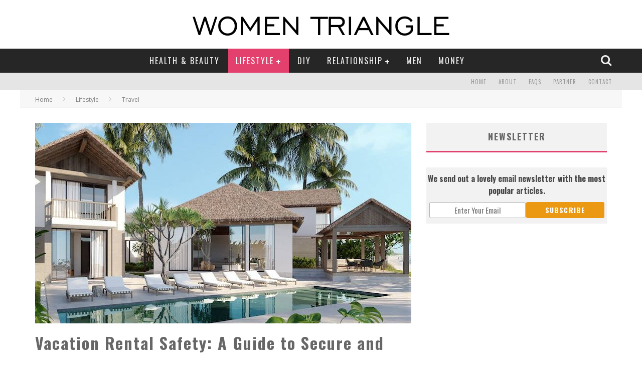

--- FILE ---
content_type: text/html; charset=UTF-8
request_url: https://www.womentriangle.com/vacation-rental-safety-a-guide-to-secure-and-enjoyable-stays/
body_size: 25710
content:
<!DOCTYPE html>
<!--[if lt IE 7]><html lang="en-US" class="no-js lt-ie9 lt-ie8 lt-ie7"> <![endif]-->
<!--[if (IE 7)&!(IEMobile)]><html lang="en-US" class="no-js lt-ie9 lt-ie8"><![endif]-->
<!--[if (IE 8)&!(IEMobile)]><html lang="en-US" class="no-js lt-ie9"><![endif]-->
<!--[if gt IE 8]><!--> <html lang="en-US" class="no-js"><!--<![endif]-->
<head>
<meta charset="utf-8">
<!-- Google Chrome Frame for IE -->
<!--[if IE]><meta http-equiv="X-UA-Compatible" content="IE=edge" /><![endif]-->
<meta name="p:domain_verify" content="2588107cf76243951797358233fd9136"/>
<!-- Facebook Instant Article link -->
<meta property="fb:pages" content="324979331032700" />
<meta name="google-site-verification" content="0BSy6UEYYYAfqUgZ_ULQEl2nrmo_FQhAKE8mS2PNemU" />
<title>Vacation Rental Safety: A Guide to Secure and Enjoyable Stays</title>
<!-- mobile meta -->
<meta name="viewport" content="width=device-width, initial-scale=1.0"/>
<link rel="shortcut icon" href="https://www.womentriangle.com/wp-content/uploads/2015/04/WT.png">
<link rel="pingback" href="https://www.womentriangle.com/xmlrpc.php">
<!-- Holding main menu -->
<!-- head functions -->
<meta name='robots' content='index, follow, max-image-preview:large, max-snippet:-1, max-video-preview:-1' />
<!-- This site is optimized with the Yoast SEO plugin v26.8 - https://yoast.com/product/yoast-seo-wordpress/ -->
<meta name="description" content="In this guide, we&#039;ll delve into strategies that ensure both secure and enjoyable stays in vacation rental." />
<link rel="canonical" href="https://www.womentriangle.com/vacation-rental-safety-a-guide-to-secure-and-enjoyable-stays/" />
<meta property="og:locale" content="en_US" />
<meta property="og:type" content="article" />
<meta property="og:title" content="Vacation Rental Safety: A Guide to Secure and Enjoyable Stays" />
<meta property="og:description" content="In this guide, we&#039;ll delve into strategies that ensure both secure and enjoyable stays in vacation rental." />
<meta property="og:url" content="https://www.womentriangle.com/vacation-rental-safety-a-guide-to-secure-and-enjoyable-stays/" />
<meta property="og:site_name" content="Womentriangle" />
<meta property="article:publisher" content="https://www.facebook.com/womentriangle" />
<meta property="article:published_time" content="2023-12-28T12:02:23+00:00" />
<meta property="article:modified_time" content="2024-08-22T04:54:07+00:00" />
<meta property="og:image" content="https://www.womentriangle.com/wp-content/uploads/2023/12/Vacation-rental-home.jpg" />
<meta property="og:image:width" content="750" />
<meta property="og:image:height" content="500" />
<meta property="og:image:type" content="image/jpeg" />
<meta name="author" content="Purvi Gandhi" />
<meta name="twitter:card" content="summary_large_image" />
<meta name="twitter:creator" content="@womentriangle" />
<meta name="twitter:site" content="@womentriangle" />
<meta name="twitter:label1" content="Written by" />
<meta name="twitter:data1" content="Purvi Gandhi" />
<meta name="twitter:label2" content="Est. reading time" />
<meta name="twitter:data2" content="4 minutes" />
<script type="application/ld+json" class="yoast-schema-graph">{"@context":"https://schema.org","@graph":[{"@type":"Article","@id":"https://www.womentriangle.com/vacation-rental-safety-a-guide-to-secure-and-enjoyable-stays/#article","isPartOf":{"@id":"https://www.womentriangle.com/vacation-rental-safety-a-guide-to-secure-and-enjoyable-stays/"},"author":{"name":"Purvi Gandhi","@id":"https://www.womentriangle.com/#/schema/person/ba3453f69a0336508906e7daaf3ffa34"},"headline":"Vacation Rental Safety: A Guide to Secure and Enjoyable Stays","datePublished":"2023-12-28T12:02:23+00:00","dateModified":"2024-08-22T04:54:07+00:00","mainEntityOfPage":{"@id":"https://www.womentriangle.com/vacation-rental-safety-a-guide-to-secure-and-enjoyable-stays/"},"wordCount":715,"image":{"@id":"https://www.womentriangle.com/vacation-rental-safety-a-guide-to-secure-and-enjoyable-stays/#primaryimage"},"thumbnailUrl":"https://www.womentriangle.com/wp-content/uploads/2023/12/Vacation-rental-home.jpg","keywords":["#Travel","#VacationRentalSafety","#YouMustKnow"],"articleSection":["Travel","YMK"],"inLanguage":"en-US"},{"@type":"WebPage","@id":"https://www.womentriangle.com/vacation-rental-safety-a-guide-to-secure-and-enjoyable-stays/","url":"https://www.womentriangle.com/vacation-rental-safety-a-guide-to-secure-and-enjoyable-stays/","name":"Vacation Rental Safety: A Guide to Secure and Enjoyable Stays","isPartOf":{"@id":"https://www.womentriangle.com/#website"},"primaryImageOfPage":{"@id":"https://www.womentriangle.com/vacation-rental-safety-a-guide-to-secure-and-enjoyable-stays/#primaryimage"},"image":{"@id":"https://www.womentriangle.com/vacation-rental-safety-a-guide-to-secure-and-enjoyable-stays/#primaryimage"},"thumbnailUrl":"https://www.womentriangle.com/wp-content/uploads/2023/12/Vacation-rental-home.jpg","datePublished":"2023-12-28T12:02:23+00:00","dateModified":"2024-08-22T04:54:07+00:00","author":{"@id":"https://www.womentriangle.com/#/schema/person/ba3453f69a0336508906e7daaf3ffa34"},"description":"In this guide, we'll delve into strategies that ensure both secure and enjoyable stays in vacation rental.","breadcrumb":{"@id":"https://www.womentriangle.com/vacation-rental-safety-a-guide-to-secure-and-enjoyable-stays/#breadcrumb"},"inLanguage":"en-US","potentialAction":[{"@type":"ReadAction","target":["https://www.womentriangle.com/vacation-rental-safety-a-guide-to-secure-and-enjoyable-stays/"]}]},{"@type":"ImageObject","inLanguage":"en-US","@id":"https://www.womentriangle.com/vacation-rental-safety-a-guide-to-secure-and-enjoyable-stays/#primaryimage","url":"https://www.womentriangle.com/wp-content/uploads/2023/12/Vacation-rental-home.jpg","contentUrl":"https://www.womentriangle.com/wp-content/uploads/2023/12/Vacation-rental-home.jpg","width":750,"height":500},{"@type":"BreadcrumbList","@id":"https://www.womentriangle.com/vacation-rental-safety-a-guide-to-secure-and-enjoyable-stays/#breadcrumb","itemListElement":[{"@type":"ListItem","position":1,"name":"Home","item":"https://www.womentriangle.com/"},{"@type":"ListItem","position":2,"name":"Vacation Rental Safety: A Guide to Secure and Enjoyable Stays"}]},{"@type":"WebSite","@id":"https://www.womentriangle.com/#website","url":"https://www.womentriangle.com/","name":"Womentriangle","description":"","potentialAction":[{"@type":"SearchAction","target":{"@type":"EntryPoint","urlTemplate":"https://www.womentriangle.com/?s={search_term_string}"},"query-input":{"@type":"PropertyValueSpecification","valueRequired":true,"valueName":"search_term_string"}}],"inLanguage":"en-US"},{"@type":"Person","@id":"https://www.womentriangle.com/#/schema/person/ba3453f69a0336508906e7daaf3ffa34","name":"Purvi Gandhi","image":{"@type":"ImageObject","inLanguage":"en-US","@id":"https://www.womentriangle.com/#/schema/person/image/","url":"https://www.womentriangle.com/wp-content/uploads/2015/11/Purvi-Gandhi_avatar_1446483607-96x96.jpg","contentUrl":"https://www.womentriangle.com/wp-content/uploads/2015/11/Purvi-Gandhi_avatar_1446483607-96x96.jpg","caption":"Purvi Gandhi"},"description":"Started as a fitness activity but later I fall in love with Dance and Zumba. Cooking is the another thing I enjoy doing in my leisure time.","url":"https://www.womentriangle.com/author/purvi-shah/"}]}</script>
<!-- / Yoast SEO plugin. -->
<link rel='dns-prefetch' href='//fonts.googleapis.com' />
<link rel="alternate" type="application/rss+xml" title="Womentriangle &raquo; Feed" href="https://www.womentriangle.com/feed/" />
<link rel="alternate" type="application/rss+xml" title="Womentriangle &raquo; Comments Feed" href="https://www.womentriangle.com/comments/feed/" />
<link rel="alternate" title="oEmbed (JSON)" type="application/json+oembed" href="https://www.womentriangle.com/wp-json/oembed/1.0/embed?url=https%3A%2F%2Fwww.womentriangle.com%2Fvacation-rental-safety-a-guide-to-secure-and-enjoyable-stays%2F" />
<link rel="alternate" title="oEmbed (XML)" type="text/xml+oembed" href="https://www.womentriangle.com/wp-json/oembed/1.0/embed?url=https%3A%2F%2Fwww.womentriangle.com%2Fvacation-rental-safety-a-guide-to-secure-and-enjoyable-stays%2F&#038;format=xml" />
<style type="text/css" media="all">
/*!
*  Font Awesome 4.1.0 by @davegandy - http://fontawesome.io - @fontawesome
*  License - http://fontawesome.io/license (Font: SIL OFL 1.1, CSS: MIT License)
*/@font-face{font-family:'FontAwesome';src:url(https://www.womentriangle.com/wp-content/themes/wt/library/css/fontawesome/css/../fonts/fontawesome-webfont.eot#1769147838);src:url(https://www.womentriangle.com/wp-content/themes/wt/library/css/fontawesome/css/../fonts/fontawesome-webfont.eot#1769147838) format('embedded-opentype'),url(https://www.womentriangle.com/wp-content/themes/wt/library/css/fontawesome/css/../fonts/fontawesome-webfont.woff#1769147838) format('woff'),url(https://www.womentriangle.com/wp-content/themes/wt/library/css/fontawesome/css/../fonts/fontawesome-webfont.ttf#1769147838) format('truetype'),url(https://www.womentriangle.com/wp-content/themes/wt/library/css/fontawesome/css/../fonts/fontawesome-webfont.svg?v=4.1.0#fontawesomeregular) format('svg');font-weight:400;font-style:normal}.fa{display:inline-block;font-family:FontAwesome;font-display:block;font-style:normal;font-weight:400;line-height:1;-webkit-font-smoothing:antialiased;-moz-osx-font-smoothing:grayscale}.fa-lg{font-size:1.33333333em;line-height:.75em;vertical-align:-15%}.fa-2x{font-size:2em}.fa-3x{font-size:3em}.fa-4x{font-size:4em}.fa-5x{font-size:5em}.fa-fw{width:1.28571429em;text-align:center}.fa-ul{padding-left:0;margin-left:2.14285714em;list-style-type:none}.fa-ul>li{position:relative}.fa-li{position:absolute;left:-2.14285714em;width:2.14285714em;top:.14285714em;text-align:center}.fa-li.fa-lg{left:-1.85714286em}.fa-border{padding:.2em .25em .15em;border:solid .08em #eee;border-radius:.1em}.pull-right{float:right}.pull-left{float:left}.fa.pull-left{margin-right:.3em}.fa.pull-right{margin-left:.3em}.fa-spin{-webkit-animation:spin 2s infinite linear;-moz-animation:spin 2s infinite linear;-o-animation:spin 2s infinite linear;animation:spin 2s infinite linear}@-moz-keyframes spin{0%{-moz-transform:rotate(0deg)}100%{-moz-transform:rotate(359deg)}}@-webkit-keyframes spin{0%{-webkit-transform:rotate(0deg)}100%{-webkit-transform:rotate(359deg)}}@-o-keyframes spin{0%{-o-transform:rotate(0deg)}100%{-o-transform:rotate(359deg)}}@keyframes spin{0%{-webkit-transform:rotate(0deg);transform:rotate(0deg)}100%{-webkit-transform:rotate(359deg);transform:rotate(359deg)}}.fa-rotate-90{filter:progid:DXImageTransform.Microsoft.BasicImage(rotation=1);-webkit-transform:rotate(90deg);-moz-transform:rotate(90deg);-ms-transform:rotate(90deg);-o-transform:rotate(90deg);transform:rotate(90deg)}.fa-rotate-180{filter:progid:DXImageTransform.Microsoft.BasicImage(rotation=2);-webkit-transform:rotate(180deg);-moz-transform:rotate(180deg);-ms-transform:rotate(180deg);-o-transform:rotate(180deg);transform:rotate(180deg)}.fa-rotate-270{filter:progid:DXImageTransform.Microsoft.BasicImage(rotation=3);-webkit-transform:rotate(270deg);-moz-transform:rotate(270deg);-ms-transform:rotate(270deg);-o-transform:rotate(270deg);transform:rotate(270deg)}.fa-flip-horizontal{filter:progid:DXImageTransform.Microsoft.BasicImage(rotation=0,mirror=1);-webkit-transform:scale(-1,1);-moz-transform:scale(-1,1);-ms-transform:scale(-1,1);-o-transform:scale(-1,1);transform:scale(-1,1)}.fa-flip-vertical{filter:progid:DXImageTransform.Microsoft.BasicImage(rotation=2,mirror=1);-webkit-transform:scale(1,-1);-moz-transform:scale(1,-1);-ms-transform:scale(1,-1);-o-transform:scale(1,-1);transform:scale(1,-1)}.fa-stack{position:relative;display:inline-block;width:2em;height:2em;line-height:2em;vertical-align:middle}.fa-stack-1x,.fa-stack-2x{position:absolute;left:0;width:100%;text-align:center}.fa-stack-1x{line-height:inherit}.fa-stack-2x{font-size:2em}.fa-inverse{color:#fff}.fa-glass:before{content:"\f000"}.fa-music:before{content:"\f001"}.fa-search:before{content:"\f002"}.fa-envelope-o:before{content:"\f003"}.fa-heart:before{content:"\f004"}.fa-star:before{content:"\f005"}.fa-star-o:before{content:"\f006"}.fa-user:before{content:"\f007"}.fa-film:before{content:"\f008"}.fa-th-large:before{content:"\f009"}.fa-th:before{content:"\f00a"}.fa-th-list:before{content:"\f00b"}.fa-check:before{content:"\f00c"}.fa-times:before{content:"\f00d"}.fa-search-plus:before{content:"\f00e"}.fa-search-minus:before{content:"\f010"}.fa-power-off:before{content:"\f011"}.fa-signal:before{content:"\f012"}.fa-gear:before,.fa-cog:before{content:"\f013"}.fa-trash-o:before{content:"\f014"}.fa-home:before{content:"\f015"}.fa-file-o:before{content:"\f016"}.fa-clock-o:before{content:"\f017"}.fa-road:before{content:"\f018"}.fa-download:before{content:"\f019"}.fa-arrow-circle-o-down:before{content:"\f01a"}.fa-arrow-circle-o-up:before{content:"\f01b"}.fa-inbox:before{content:"\f01c"}.fa-play-circle-o:before{content:"\f01d"}.fa-rotate-right:before,.fa-repeat:before{content:"\f01e"}.fa-refresh:before{content:"\f021"}.fa-list-alt:before{content:"\f022"}.fa-lock:before{content:"\f023"}.fa-flag:before{content:"\f024"}.fa-headphones:before{content:"\f025"}.fa-volume-off:before{content:"\f026"}.fa-volume-down:before{content:"\f027"}.fa-volume-up:before{content:"\f028"}.fa-qrcode:before{content:"\f029"}.fa-barcode:before{content:"\f02a"}.fa-tag:before{content:"\f02b"}.fa-tags:before{content:"\f02c"}.fa-book:before{content:"\f02d"}.fa-bookmark:before{content:"\f02e"}.fa-print:before{content:"\f02f"}.fa-camera:before{content:"\f030"}.fa-font:before{content:"\f031"}.fa-bold:before{content:"\f032"}.fa-italic:before{content:"\f033"}.fa-text-height:before{content:"\f034"}.fa-text-width:before{content:"\f035"}.fa-align-left:before{content:"\f036"}.fa-align-center:before{content:"\f037"}.fa-align-right:before{content:"\f038"}.fa-align-justify:before{content:"\f039"}.fa-list:before{content:"\f03a"}.fa-dedent:before,.fa-outdent:before{content:"\f03b"}.fa-indent:before{content:"\f03c"}.fa-video-camera:before{content:"\f03d"}.fa-photo:before,.fa-image:before,.fa-picture-o:before{content:"\f03e"}.fa-pencil:before{content:"\f040"}.fa-map-marker:before{content:"\f041"}.fa-adjust:before{content:"\f042"}.fa-tint:before{content:"\f043"}.fa-edit:before,.fa-pencil-square-o:before{content:"\f044"}.fa-share-square-o:before{content:"\f045"}.fa-check-square-o:before{content:"\f046"}.fa-arrows:before{content:"\f047"}.fa-step-backward:before{content:"\f048"}.fa-fast-backward:before{content:"\f049"}.fa-backward:before{content:"\f04a"}.fa-play:before{content:"\f04b"}.fa-pause:before{content:"\f04c"}.fa-stop:before{content:"\f04d"}.fa-forward:before{content:"\f04e"}.fa-fast-forward:before{content:"\f050"}.fa-step-forward:before{content:"\f051"}.fa-eject:before{content:"\f052"}.fa-chevron-left:before{content:"\f053"}.fa-chevron-right:before{content:"\f054"}.fa-plus-circle:before{content:"\f055"}.fa-minus-circle:before{content:"\f056"}.fa-times-circle:before{content:"\f057"}.fa-check-circle:before{content:"\f058"}.fa-question-circle:before{content:"\f059"}.fa-info-circle:before{content:"\f05a"}.fa-crosshairs:before{content:"\f05b"}.fa-times-circle-o:before{content:"\f05c"}.fa-check-circle-o:before{content:"\f05d"}.fa-ban:before{content:"\f05e"}.fa-arrow-left:before{content:"\f060"}.fa-arrow-right:before{content:"\f061"}.fa-arrow-up:before{content:"\f062"}.fa-arrow-down:before{content:"\f063"}.fa-mail-forward:before,.fa-share:before{content:"\f064"}.fa-expand:before{content:"\f065"}.fa-compress:before{content:"\f066"}.fa-plus:before{content:"\f067"}.fa-minus:before{content:"\f068"}.fa-asterisk:before{content:"\f069"}.fa-exclamation-circle:before{content:"\f06a"}.fa-gift:before{content:"\f06b"}.fa-leaf:before{content:"\f06c"}.fa-fire:before{content:"\f06d"}.fa-eye:before{content:"\f06e"}.fa-eye-slash:before{content:"\f070"}.fa-warning:before,.fa-exclamation-triangle:before{content:"\f071"}.fa-plane:before{content:"\f072"}.fa-calendar:before{content:"\f073"}.fa-random:before{content:"\f074"}.fa-comment:before{content:"\f075"}.fa-magnet:before{content:"\f076"}.fa-chevron-up:before{content:"\f077"}.fa-chevron-down:before{content:"\f078"}.fa-retweet:before{content:"\f079"}.fa-shopping-cart:before{content:"\f07a"}.fa-folder:before{content:"\f07b"}.fa-folder-open:before{content:"\f07c"}.fa-arrows-v:before{content:"\f07d"}.fa-arrows-h:before{content:"\f07e"}.fa-bar-chart-o:before{content:"\f080"}.fa-twitter-square:before{content:"\f081"}.fa-facebook-square:before{content:"\f082"}.fa-camera-retro:before{content:"\f083"}.fa-key:before{content:"\f084"}.fa-gears:before,.fa-cogs:before{content:"\f085"}.fa-comments:before{content:"\f086"}.fa-thumbs-o-up:before{content:"\f087"}.fa-thumbs-o-down:before{content:"\f088"}.fa-star-half:before{content:"\f089"}.fa-heart-o:before{content:"\f08a"}.fa-sign-out:before{content:"\f08b"}.fa-linkedin-square:before{content:"\f08c"}.fa-thumb-tack:before{content:"\f08d"}.fa-external-link:before{content:"\f08e"}.fa-sign-in:before{content:"\f090"}.fa-trophy:before{content:"\f091"}.fa-github-square:before{content:"\f092"}.fa-upload:before{content:"\f093"}.fa-lemon-o:before{content:"\f094"}.fa-phone:before{content:"\f095"}.fa-square-o:before{content:"\f096"}.fa-bookmark-o:before{content:"\f097"}.fa-phone-square:before{content:"\f098"}.fa-twitter:before{content:"\f099"}.fa-facebook:before{content:"\f09a"}.fa-github:before{content:"\f09b"}.fa-unlock:before{content:"\f09c"}.fa-credit-card:before{content:"\f09d"}.fa-rss:before{content:"\f09e"}.fa-hdd-o:before{content:"\f0a0"}.fa-bullhorn:before{content:"\f0a1"}.fa-bell:before{content:"\f0f3"}.fa-certificate:before{content:"\f0a3"}.fa-hand-o-right:before{content:"\f0a4"}.fa-hand-o-left:before{content:"\f0a5"}.fa-hand-o-up:before{content:"\f0a6"}.fa-hand-o-down:before{content:"\f0a7"}.fa-arrow-circle-left:before{content:"\f0a8"}.fa-arrow-circle-right:before{content:"\f0a9"}.fa-arrow-circle-up:before{content:"\f0aa"}.fa-arrow-circle-down:before{content:"\f0ab"}.fa-globe:before{content:"\f0ac"}.fa-wrench:before{content:"\f0ad"}.fa-tasks:before{content:"\f0ae"}.fa-filter:before{content:"\f0b0"}.fa-briefcase:before{content:"\f0b1"}.fa-arrows-alt:before{content:"\f0b2"}.fa-group:before,.fa-users:before{content:"\f0c0"}.fa-chain:before,.fa-link:before{content:"\f0c1"}.fa-cloud:before{content:"\f0c2"}.fa-flask:before{content:"\f0c3"}.fa-cut:before,.fa-scissors:before{content:"\f0c4"}.fa-copy:before,.fa-files-o:before{content:"\f0c5"}.fa-paperclip:before{content:"\f0c6"}.fa-save:before,.fa-floppy-o:before{content:"\f0c7"}.fa-square:before{content:"\f0c8"}.fa-navicon:before,.fa-reorder:before,.fa-bars:before{content:"\f0c9"}.fa-list-ul:before{content:"\f0ca"}.fa-list-ol:before{content:"\f0cb"}.fa-strikethrough:before{content:"\f0cc"}.fa-underline:before{content:"\f0cd"}.fa-table:before{content:"\f0ce"}.fa-magic:before{content:"\f0d0"}.fa-truck:before{content:"\f0d1"}.fa-pinterest:before{content:"\f0d2"}.fa-pinterest-square:before{content:"\f0d3"}.fa-google-plus-square:before{content:"\f0d4"}.fa-google-plus:before{content:"\f0d5"}.fa-money:before{content:"\f0d6"}.fa-caret-down:before{content:"\f0d7"}.fa-caret-up:before{content:"\f0d8"}.fa-caret-left:before{content:"\f0d9"}.fa-caret-right:before{content:"\f0da"}.fa-columns:before{content:"\f0db"}.fa-unsorted:before,.fa-sort:before{content:"\f0dc"}.fa-sort-down:before,.fa-sort-desc:before{content:"\f0dd"}.fa-sort-up:before,.fa-sort-asc:before{content:"\f0de"}.fa-envelope:before{content:"\f0e0"}.fa-linkedin:before{content:"\f0e1"}.fa-rotate-left:before,.fa-undo:before{content:"\f0e2"}.fa-legal:before,.fa-gavel:before{content:"\f0e3"}.fa-dashboard:before,.fa-tachometer:before{content:"\f0e4"}.fa-comment-o:before{content:"\f0e5"}.fa-comments-o:before{content:"\f0e6"}.fa-flash:before,.fa-bolt:before{content:"\f0e7"}.fa-sitemap:before{content:"\f0e8"}.fa-umbrella:before{content:"\f0e9"}.fa-paste:before,.fa-clipboard:before{content:"\f0ea"}.fa-lightbulb-o:before{content:"\f0eb"}.fa-exchange:before{content:"\f0ec"}.fa-cloud-download:before{content:"\f0ed"}.fa-cloud-upload:before{content:"\f0ee"}.fa-user-md:before{content:"\f0f0"}.fa-stethoscope:before{content:"\f0f1"}.fa-suitcase:before{content:"\f0f2"}.fa-bell-o:before{content:"\f0a2"}.fa-coffee:before{content:"\f0f4"}.fa-cutlery:before{content:"\f0f5"}.fa-file-text-o:before{content:"\f0f6"}.fa-building-o:before{content:"\f0f7"}.fa-hospital-o:before{content:"\f0f8"}.fa-ambulance:before{content:"\f0f9"}.fa-medkit:before{content:"\f0fa"}.fa-fighter-jet:before{content:"\f0fb"}.fa-beer:before{content:"\f0fc"}.fa-h-square:before{content:"\f0fd"}.fa-plus-square:before{content:"\f0fe"}.fa-angle-double-left:before{content:"\f100"}.fa-angle-double-right:before{content:"\f101"}.fa-angle-double-up:before{content:"\f102"}.fa-angle-double-down:before{content:"\f103"}.fa-angle-left:before{content:"\f104"}.fa-angle-right:before{content:"\f105"}.fa-angle-up:before{content:"\f106"}.fa-angle-down:before{content:"\f107"}.fa-desktop:before{content:"\f108"}.fa-laptop:before{content:"\f109"}.fa-tablet:before{content:"\f10a"}.fa-mobile-phone:before,.fa-mobile:before{content:"\f10b"}.fa-circle-o:before{content:"\f10c"}.fa-quote-left:before{content:"\f10d"}.fa-quote-right:before{content:"\f10e"}.fa-spinner:before{content:"\f110"}.fa-circle:before{content:"\f111"}.fa-mail-reply:before,.fa-reply:before{content:"\f112"}.fa-github-alt:before{content:"\f113"}.fa-folder-o:before{content:"\f114"}.fa-folder-open-o:before{content:"\f115"}.fa-smile-o:before{content:"\f118"}.fa-frown-o:before{content:"\f119"}.fa-meh-o:before{content:"\f11a"}.fa-gamepad:before{content:"\f11b"}.fa-keyboard-o:before{content:"\f11c"}.fa-flag-o:before{content:"\f11d"}.fa-flag-checkered:before{content:"\f11e"}.fa-terminal:before{content:"\f120"}.fa-code:before{content:"\f121"}.fa-mail-reply-all:before,.fa-reply-all:before{content:"\f122"}.fa-star-half-empty:before,.fa-star-half-full:before,.fa-star-half-o:before{content:"\f123"}.fa-location-arrow:before{content:"\f124"}.fa-crop:before{content:"\f125"}.fa-code-fork:before{content:"\f126"}.fa-unlink:before,.fa-chain-broken:before{content:"\f127"}.fa-question:before{content:"\f128"}.fa-info:before{content:"\f129"}.fa-exclamation:before{content:"\f12a"}.fa-superscript:before{content:"\f12b"}.fa-subscript:before{content:"\f12c"}.fa-eraser:before{content:"\f12d"}.fa-puzzle-piece:before{content:"\f12e"}.fa-microphone:before{content:"\f130"}.fa-microphone-slash:before{content:"\f131"}.fa-shield:before{content:"\f132"}.fa-calendar-o:before{content:"\f133"}.fa-fire-extinguisher:before{content:"\f134"}.fa-rocket:before{content:"\f135"}.fa-maxcdn:before{content:"\f136"}.fa-chevron-circle-left:before{content:"\f137"}.fa-chevron-circle-right:before{content:"\f138"}.fa-chevron-circle-up:before{content:"\f139"}.fa-chevron-circle-down:before{content:"\f13a"}.fa-html5:before{content:"\f13b"}.fa-css3:before{content:"\f13c"}.fa-anchor:before{content:"\f13d"}.fa-unlock-alt:before{content:"\f13e"}.fa-bullseye:before{content:"\f140"}.fa-ellipsis-h:before{content:"\f141"}.fa-ellipsis-v:before{content:"\f142"}.fa-rss-square:before{content:"\f143"}.fa-play-circle:before{content:"\f144"}.fa-ticket:before{content:"\f145"}.fa-minus-square:before{content:"\f146"}.fa-minus-square-o:before{content:"\f147"}.fa-level-up:before{content:"\f148"}.fa-level-down:before{content:"\f149"}.fa-check-square:before{content:"\f14a"}.fa-pencil-square:before{content:"\f14b"}.fa-external-link-square:before{content:"\f14c"}.fa-share-square:before{content:"\f14d"}.fa-compass:before{content:"\f14e"}.fa-toggle-down:before,.fa-caret-square-o-down:before{content:"\f150"}.fa-toggle-up:before,.fa-caret-square-o-up:before{content:"\f151"}.fa-toggle-right:before,.fa-caret-square-o-right:before{content:"\f152"}.fa-euro:before,.fa-eur:before{content:"\f153"}.fa-gbp:before{content:"\f154"}.fa-dollar:before,.fa-usd:before{content:"\f155"}.fa-rupee:before,.fa-inr:before{content:"\f156"}.fa-cny:before,.fa-rmb:before,.fa-yen:before,.fa-jpy:before{content:"\f157"}.fa-ruble:before,.fa-rouble:before,.fa-rub:before{content:"\f158"}.fa-won:before,.fa-krw:before{content:"\f159"}.fa-bitcoin:before,.fa-btc:before{content:"\f15a"}.fa-file:before{content:"\f15b"}.fa-file-text:before{content:"\f15c"}.fa-sort-alpha-asc:before{content:"\f15d"}.fa-sort-alpha-desc:before{content:"\f15e"}.fa-sort-amount-asc:before{content:"\f160"}.fa-sort-amount-desc:before{content:"\f161"}.fa-sort-numeric-asc:before{content:"\f162"}.fa-sort-numeric-desc:before{content:"\f163"}.fa-thumbs-up:before{content:"\f164"}.fa-thumbs-down:before{content:"\f165"}.fa-youtube-square:before{content:"\f166"}.fa-youtube:before{content:"\f167"}.fa-xing:before{content:"\f168"}.fa-xing-square:before{content:"\f169"}.fa-youtube-play:before{content:"\f16a"}.fa-dropbox:before{content:"\f16b"}.fa-stack-overflow:before{content:"\f16c"}.fa-instagram:before{content:"\f16d"}.fa-flickr:before{content:"\f16e"}.fa-adn:before{content:"\f170"}.fa-bitbucket:before{content:"\f171"}.fa-bitbucket-square:before{content:"\f172"}.fa-tumblr:before{content:"\f173"}.fa-tumblr-square:before{content:"\f174"}.fa-long-arrow-down:before{content:"\f175"}.fa-long-arrow-up:before{content:"\f176"}.fa-long-arrow-left:before{content:"\f177"}.fa-long-arrow-right:before{content:"\f178"}.fa-apple:before{content:"\f179"}.fa-windows:before{content:"\f17a"}.fa-android:before{content:"\f17b"}.fa-linux:before{content:"\f17c"}.fa-dribbble:before{content:"\f17d"}.fa-skype:before{content:"\f17e"}.fa-foursquare:before{content:"\f180"}.fa-trello:before{content:"\f181"}.fa-female:before{content:"\f182"}.fa-male:before{content:"\f183"}.fa-gittip:before{content:"\f184"}.fa-sun-o:before{content:"\f185"}.fa-moon-o:before{content:"\f186"}.fa-archive:before{content:"\f187"}.fa-bug:before{content:"\f188"}.fa-vk:before{content:"\f189"}.fa-weibo:before{content:"\f18a"}.fa-renren:before{content:"\f18b"}.fa-pagelines:before{content:"\f18c"}.fa-stack-exchange:before{content:"\f18d"}.fa-arrow-circle-o-right:before{content:"\f18e"}.fa-arrow-circle-o-left:before{content:"\f190"}.fa-toggle-left:before,.fa-caret-square-o-left:before{content:"\f191"}.fa-dot-circle-o:before{content:"\f192"}.fa-wheelchair:before{content:"\f193"}.fa-vimeo-square:before{content:"\f194"}.fa-turkish-lira:before,.fa-try:before{content:"\f195"}.fa-plus-square-o:before{content:"\f196"}.fa-space-shuttle:before{content:"\f197"}.fa-slack:before{content:"\f198"}.fa-envelope-square:before{content:"\f199"}.fa-wordpress:before{content:"\f19a"}.fa-openid:before{content:"\f19b"}.fa-institution:before,.fa-bank:before,.fa-university:before{content:"\f19c"}.fa-mortar-board:before,.fa-graduation-cap:before{content:"\f19d"}.fa-yahoo:before{content:"\f19e"}.fa-google:before{content:"\f1a0"}.fa-reddit:before{content:"\f1a1"}.fa-reddit-square:before{content:"\f1a2"}.fa-stumbleupon-circle:before{content:"\f1a3"}.fa-stumbleupon:before{content:"\f1a4"}.fa-delicious:before{content:"\f1a5"}.fa-digg:before{content:"\f1a6"}.fa-pied-piper-square:before,.fa-pied-piper:before{content:"\f1a7"}.fa-pied-piper-alt:before{content:"\f1a8"}.fa-drupal:before{content:"\f1a9"}.fa-joomla:before{content:"\f1aa"}.fa-language:before{content:"\f1ab"}.fa-fax:before{content:"\f1ac"}.fa-building:before{content:"\f1ad"}.fa-child:before{content:"\f1ae"}.fa-paw:before{content:"\f1b0"}.fa-spoon:before{content:"\f1b1"}.fa-cube:before{content:"\f1b2"}.fa-cubes:before{content:"\f1b3"}.fa-behance:before{content:"\f1b4"}.fa-behance-square:before{content:"\f1b5"}.fa-steam:before{content:"\f1b6"}.fa-steam-square:before{content:"\f1b7"}.fa-recycle:before{content:"\f1b8"}.fa-automobile:before,.fa-car:before{content:"\f1b9"}.fa-cab:before,.fa-taxi:before{content:"\f1ba"}.fa-tree:before{content:"\f1bb"}.fa-spotify:before{content:"\f1bc"}.fa-deviantart:before{content:"\f1bd"}.fa-soundcloud:before{content:"\f1be"}.fa-database:before{content:"\f1c0"}.fa-file-pdf-o:before{content:"\f1c1"}.fa-file-word-o:before{content:"\f1c2"}.fa-file-excel-o:before{content:"\f1c3"}.fa-file-powerpoint-o:before{content:"\f1c4"}.fa-file-photo-o:before,.fa-file-picture-o:before,.fa-file-image-o:before{content:"\f1c5"}.fa-file-zip-o:before,.fa-file-archive-o:before{content:"\f1c6"}.fa-file-sound-o:before,.fa-file-audio-o:before{content:"\f1c7"}.fa-file-movie-o:before,.fa-file-video-o:before{content:"\f1c8"}.fa-file-code-o:before{content:"\f1c9"}.fa-vine:before{content:"\f1ca"}.fa-codepen:before{content:"\f1cb"}.fa-jsfiddle:before{content:"\f1cc"}.fa-life-bouy:before,.fa-life-saver:before,.fa-support:before,.fa-life-ring:before{content:"\f1cd"}.fa-circle-o-notch:before{content:"\f1ce"}.fa-ra:before,.fa-rebel:before{content:"\f1d0"}.fa-ge:before,.fa-empire:before{content:"\f1d1"}.fa-git-square:before{content:"\f1d2"}.fa-git:before{content:"\f1d3"}.fa-hacker-news:before{content:"\f1d4"}.fa-tencent-weibo:before{content:"\f1d5"}.fa-qq:before{content:"\f1d6"}.fa-wechat:before,.fa-weixin:before{content:"\f1d7"}.fa-send:before,.fa-paper-plane:before{content:"\f1d8"}.fa-send-o:before,.fa-paper-plane-o:before{content:"\f1d9"}.fa-history:before{content:"\f1da"}.fa-circle-thin:before{content:"\f1db"}.fa-header:before{content:"\f1dc"}.fa-paragraph:before{content:"\f1dd"}.fa-sliders:before{content:"\f1de"}.fa-share-alt:before{content:"\f1e0"}.fa-share-alt-square:before{content:"\f1e1"}.fa-bomb:before{content:"\f1e2"}
</style>
<style type="text/css" media="all">@font-face{font-family:'Open Sans';font-style:italic;font-weight:400;font-stretch:100%;font-display:swap;src:url(https://fonts.gstatic.com/s/opensans/v44/memQYaGs126MiZpBA-UFUIcVXSCEkx2cmqvXlWq8tWZ0Pw86hd0Rk8ZkWV0ewIMUdjFXmSU_.woff2) format('woff2');unicode-range:U+0460-052F,U+1C80-1C8A,U+20B4,U+2DE0-2DFF,U+A640-A69F,U+FE2E-FE2F}@font-face{font-family:'Open Sans';font-style:italic;font-weight:400;font-stretch:100%;font-display:swap;src:url(https://fonts.gstatic.com/s/opensans/v44/memQYaGs126MiZpBA-UFUIcVXSCEkx2cmqvXlWq8tWZ0Pw86hd0Rk8ZkWVQewIMUdjFXmSU_.woff2) format('woff2');unicode-range:U+0301,U+0400-045F,U+0490-0491,U+04B0-04B1,U+2116}@font-face{font-family:'Open Sans';font-style:italic;font-weight:400;font-stretch:100%;font-display:swap;src:url(https://fonts.gstatic.com/s/opensans/v44/memQYaGs126MiZpBA-UFUIcVXSCEkx2cmqvXlWq8tWZ0Pw86hd0Rk8ZkWVwewIMUdjFXmSU_.woff2) format('woff2');unicode-range:U+1F00-1FFF}@font-face{font-family:'Open Sans';font-style:italic;font-weight:400;font-stretch:100%;font-display:swap;src:url(https://fonts.gstatic.com/s/opensans/v44/memQYaGs126MiZpBA-UFUIcVXSCEkx2cmqvXlWq8tWZ0Pw86hd0Rk8ZkWVMewIMUdjFXmSU_.woff2) format('woff2');unicode-range:U+0370-0377,U+037A-037F,U+0384-038A,U+038C,U+038E-03A1,U+03A3-03FF}@font-face{font-family:'Open Sans';font-style:italic;font-weight:400;font-stretch:100%;font-display:swap;src:url(https://fonts.gstatic.com/s/opensans/v44/memQYaGs126MiZpBA-UFUIcVXSCEkx2cmqvXlWq8tWZ0Pw86hd0Rk8ZkWVIewIMUdjFXmSU_.woff2) format('woff2');unicode-range:U+0307-0308,U+0590-05FF,U+200C-2010,U+20AA,U+25CC,U+FB1D-FB4F}@font-face{font-family:'Open Sans';font-style:italic;font-weight:400;font-stretch:100%;font-display:swap;src:url(https://fonts.gstatic.com/s/opensans/v44/memQYaGs126MiZpBA-UFUIcVXSCEkx2cmqvXlWq8tWZ0Pw86hd0Rk8ZkWSwewIMUdjFXmSU_.woff2) format('woff2');unicode-range:U+0302-0303,U+0305,U+0307-0308,U+0310,U+0312,U+0315,U+031A,U+0326-0327,U+032C,U+032F-0330,U+0332-0333,U+0338,U+033A,U+0346,U+034D,U+0391-03A1,U+03A3-03A9,U+03B1-03C9,U+03D1,U+03D5-03D6,U+03F0-03F1,U+03F4-03F5,U+2016-2017,U+2034-2038,U+203C,U+2040,U+2043,U+2047,U+2050,U+2057,U+205F,U+2070-2071,U+2074-208E,U+2090-209C,U+20D0-20DC,U+20E1,U+20E5-20EF,U+2100-2112,U+2114-2115,U+2117-2121,U+2123-214F,U+2190,U+2192,U+2194-21AE,U+21B0-21E5,U+21F1-21F2,U+21F4-2211,U+2213-2214,U+2216-22FF,U+2308-230B,U+2310,U+2319,U+231C-2321,U+2336-237A,U+237C,U+2395,U+239B-23B7,U+23D0,U+23DC-23E1,U+2474-2475,U+25AF,U+25B3,U+25B7,U+25BD,U+25C1,U+25CA,U+25CC,U+25FB,U+266D-266F,U+27C0-27FF,U+2900-2AFF,U+2B0E-2B11,U+2B30-2B4C,U+2BFE,U+3030,U+FF5B,U+FF5D,U+1D400-1D7FF,U+1EE00-1EEFF}@font-face{font-family:'Open Sans';font-style:italic;font-weight:400;font-stretch:100%;font-display:swap;src:url(https://fonts.gstatic.com/s/opensans/v44/memQYaGs126MiZpBA-UFUIcVXSCEkx2cmqvXlWq8tWZ0Pw86hd0Rk8ZkWT4ewIMUdjFXmSU_.woff2) format('woff2');unicode-range:U+0001-000C,U+000E-001F,U+007F-009F,U+20DD-20E0,U+20E2-20E4,U+2150-218F,U+2190,U+2192,U+2194-2199,U+21AF,U+21E6-21F0,U+21F3,U+2218-2219,U+2299,U+22C4-22C6,U+2300-243F,U+2440-244A,U+2460-24FF,U+25A0-27BF,U+2800-28FF,U+2921-2922,U+2981,U+29BF,U+29EB,U+2B00-2BFF,U+4DC0-4DFF,U+FFF9-FFFB,U+10140-1018E,U+10190-1019C,U+101A0,U+101D0-101FD,U+102E0-102FB,U+10E60-10E7E,U+1D2C0-1D2D3,U+1D2E0-1D37F,U+1F000-1F0FF,U+1F100-1F1AD,U+1F1E6-1F1FF,U+1F30D-1F30F,U+1F315,U+1F31C,U+1F31E,U+1F320-1F32C,U+1F336,U+1F378,U+1F37D,U+1F382,U+1F393-1F39F,U+1F3A7-1F3A8,U+1F3AC-1F3AF,U+1F3C2,U+1F3C4-1F3C6,U+1F3CA-1F3CE,U+1F3D4-1F3E0,U+1F3ED,U+1F3F1-1F3F3,U+1F3F5-1F3F7,U+1F408,U+1F415,U+1F41F,U+1F426,U+1F43F,U+1F441-1F442,U+1F444,U+1F446-1F449,U+1F44C-1F44E,U+1F453,U+1F46A,U+1F47D,U+1F4A3,U+1F4B0,U+1F4B3,U+1F4B9,U+1F4BB,U+1F4BF,U+1F4C8-1F4CB,U+1F4D6,U+1F4DA,U+1F4DF,U+1F4E3-1F4E6,U+1F4EA-1F4ED,U+1F4F7,U+1F4F9-1F4FB,U+1F4FD-1F4FE,U+1F503,U+1F507-1F50B,U+1F50D,U+1F512-1F513,U+1F53E-1F54A,U+1F54F-1F5FA,U+1F610,U+1F650-1F67F,U+1F687,U+1F68D,U+1F691,U+1F694,U+1F698,U+1F6AD,U+1F6B2,U+1F6B9-1F6BA,U+1F6BC,U+1F6C6-1F6CF,U+1F6D3-1F6D7,U+1F6E0-1F6EA,U+1F6F0-1F6F3,U+1F6F7-1F6FC,U+1F700-1F7FF,U+1F800-1F80B,U+1F810-1F847,U+1F850-1F859,U+1F860-1F887,U+1F890-1F8AD,U+1F8B0-1F8BB,U+1F8C0-1F8C1,U+1F900-1F90B,U+1F93B,U+1F946,U+1F984,U+1F996,U+1F9E9,U+1FA00-1FA6F,U+1FA70-1FA7C,U+1FA80-1FA89,U+1FA8F-1FAC6,U+1FACE-1FADC,U+1FADF-1FAE9,U+1FAF0-1FAF8,U+1FB00-1FBFF}@font-face{font-family:'Open Sans';font-style:italic;font-weight:400;font-stretch:100%;font-display:swap;src:url(https://fonts.gstatic.com/s/opensans/v44/memQYaGs126MiZpBA-UFUIcVXSCEkx2cmqvXlWq8tWZ0Pw86hd0Rk8ZkWV8ewIMUdjFXmSU_.woff2) format('woff2');unicode-range:U+0102-0103,U+0110-0111,U+0128-0129,U+0168-0169,U+01A0-01A1,U+01AF-01B0,U+0300-0301,U+0303-0304,U+0308-0309,U+0323,U+0329,U+1EA0-1EF9,U+20AB}@font-face{font-family:'Open Sans';font-style:italic;font-weight:400;font-stretch:100%;font-display:swap;src:url(https://fonts.gstatic.com/s/opensans/v44/memQYaGs126MiZpBA-UFUIcVXSCEkx2cmqvXlWq8tWZ0Pw86hd0Rk8ZkWV4ewIMUdjFXmSU_.woff2) format('woff2');unicode-range:U+0100-02BA,U+02BD-02C5,U+02C7-02CC,U+02CE-02D7,U+02DD-02FF,U+0304,U+0308,U+0329,U+1D00-1DBF,U+1E00-1E9F,U+1EF2-1EFF,U+2020,U+20A0-20AB,U+20AD-20C0,U+2113,U+2C60-2C7F,U+A720-A7FF}@font-face{font-family:'Open Sans';font-style:italic;font-weight:400;font-stretch:100%;font-display:swap;src:url(https://fonts.gstatic.com/s/opensans/v44/memQYaGs126MiZpBA-UFUIcVXSCEkx2cmqvXlWq8tWZ0Pw86hd0Rk8ZkWVAewIMUdjFXmQ.woff2) format('woff2');unicode-range:U+0000-00FF,U+0131,U+0152-0153,U+02BB-02BC,U+02C6,U+02DA,U+02DC,U+0304,U+0308,U+0329,U+2000-206F,U+20AC,U+2122,U+2191,U+2193,U+2212,U+2215,U+FEFF,U+FFFD}@font-face{font-family:'Open Sans';font-display:block;font-style:normal;font-weight:400;font-stretch:100%;font-display:swap;src:url(https://fonts.gstatic.com/s/opensans/v44/memvYaGs126MiZpBA-UvWbX2vVnXBbObj2OVTSKmu0SC55K5gw.woff2) format('woff2');unicode-range:U+0460-052F,U+1C80-1C8A,U+20B4,U+2DE0-2DFF,U+A640-A69F,U+FE2E-FE2F}@font-face{font-family:'Open Sans';font-display:block;font-style:normal;font-weight:400;font-stretch:100%;font-display:swap;src:url(https://fonts.gstatic.com/s/opensans/v44/memvYaGs126MiZpBA-UvWbX2vVnXBbObj2OVTSumu0SC55K5gw.woff2) format('woff2');unicode-range:U+0301,U+0400-045F,U+0490-0491,U+04B0-04B1,U+2116}@font-face{font-family:'Open Sans';font-display:block;font-style:normal;font-weight:400;font-stretch:100%;font-display:swap;src:url(https://fonts.gstatic.com/s/opensans/v44/memvYaGs126MiZpBA-UvWbX2vVnXBbObj2OVTSOmu0SC55K5gw.woff2) format('woff2');unicode-range:U+1F00-1FFF}@font-face{font-family:'Open Sans';font-display:block;font-style:normal;font-weight:400;font-stretch:100%;font-display:swap;src:url(https://fonts.gstatic.com/s/opensans/v44/memvYaGs126MiZpBA-UvWbX2vVnXBbObj2OVTSymu0SC55K5gw.woff2) format('woff2');unicode-range:U+0370-0377,U+037A-037F,U+0384-038A,U+038C,U+038E-03A1,U+03A3-03FF}@font-face{font-family:'Open Sans';font-display:block;font-style:normal;font-weight:400;font-stretch:100%;font-display:swap;src:url(https://fonts.gstatic.com/s/opensans/v44/memvYaGs126MiZpBA-UvWbX2vVnXBbObj2OVTS2mu0SC55K5gw.woff2) format('woff2');unicode-range:U+0307-0308,U+0590-05FF,U+200C-2010,U+20AA,U+25CC,U+FB1D-FB4F}@font-face{font-family:'Open Sans';font-display:block;font-style:normal;font-weight:400;font-stretch:100%;font-display:swap;src:url(https://fonts.gstatic.com/s/opensans/v44/memvYaGs126MiZpBA-UvWbX2vVnXBbObj2OVTVOmu0SC55K5gw.woff2) format('woff2');unicode-range:U+0302-0303,U+0305,U+0307-0308,U+0310,U+0312,U+0315,U+031A,U+0326-0327,U+032C,U+032F-0330,U+0332-0333,U+0338,U+033A,U+0346,U+034D,U+0391-03A1,U+03A3-03A9,U+03B1-03C9,U+03D1,U+03D5-03D6,U+03F0-03F1,U+03F4-03F5,U+2016-2017,U+2034-2038,U+203C,U+2040,U+2043,U+2047,U+2050,U+2057,U+205F,U+2070-2071,U+2074-208E,U+2090-209C,U+20D0-20DC,U+20E1,U+20E5-20EF,U+2100-2112,U+2114-2115,U+2117-2121,U+2123-214F,U+2190,U+2192,U+2194-21AE,U+21B0-21E5,U+21F1-21F2,U+21F4-2211,U+2213-2214,U+2216-22FF,U+2308-230B,U+2310,U+2319,U+231C-2321,U+2336-237A,U+237C,U+2395,U+239B-23B7,U+23D0,U+23DC-23E1,U+2474-2475,U+25AF,U+25B3,U+25B7,U+25BD,U+25C1,U+25CA,U+25CC,U+25FB,U+266D-266F,U+27C0-27FF,U+2900-2AFF,U+2B0E-2B11,U+2B30-2B4C,U+2BFE,U+3030,U+FF5B,U+FF5D,U+1D400-1D7FF,U+1EE00-1EEFF}@font-face{font-family:'Open Sans';font-display:block;font-style:normal;font-weight:400;font-stretch:100%;font-display:swap;src:url(https://fonts.gstatic.com/s/opensans/v44/memvYaGs126MiZpBA-UvWbX2vVnXBbObj2OVTUGmu0SC55K5gw.woff2) format('woff2');unicode-range:U+0001-000C,U+000E-001F,U+007F-009F,U+20DD-20E0,U+20E2-20E4,U+2150-218F,U+2190,U+2192,U+2194-2199,U+21AF,U+21E6-21F0,U+21F3,U+2218-2219,U+2299,U+22C4-22C6,U+2300-243F,U+2440-244A,U+2460-24FF,U+25A0-27BF,U+2800-28FF,U+2921-2922,U+2981,U+29BF,U+29EB,U+2B00-2BFF,U+4DC0-4DFF,U+FFF9-FFFB,U+10140-1018E,U+10190-1019C,U+101A0,U+101D0-101FD,U+102E0-102FB,U+10E60-10E7E,U+1D2C0-1D2D3,U+1D2E0-1D37F,U+1F000-1F0FF,U+1F100-1F1AD,U+1F1E6-1F1FF,U+1F30D-1F30F,U+1F315,U+1F31C,U+1F31E,U+1F320-1F32C,U+1F336,U+1F378,U+1F37D,U+1F382,U+1F393-1F39F,U+1F3A7-1F3A8,U+1F3AC-1F3AF,U+1F3C2,U+1F3C4-1F3C6,U+1F3CA-1F3CE,U+1F3D4-1F3E0,U+1F3ED,U+1F3F1-1F3F3,U+1F3F5-1F3F7,U+1F408,U+1F415,U+1F41F,U+1F426,U+1F43F,U+1F441-1F442,U+1F444,U+1F446-1F449,U+1F44C-1F44E,U+1F453,U+1F46A,U+1F47D,U+1F4A3,U+1F4B0,U+1F4B3,U+1F4B9,U+1F4BB,U+1F4BF,U+1F4C8-1F4CB,U+1F4D6,U+1F4DA,U+1F4DF,U+1F4E3-1F4E6,U+1F4EA-1F4ED,U+1F4F7,U+1F4F9-1F4FB,U+1F4FD-1F4FE,U+1F503,U+1F507-1F50B,U+1F50D,U+1F512-1F513,U+1F53E-1F54A,U+1F54F-1F5FA,U+1F610,U+1F650-1F67F,U+1F687,U+1F68D,U+1F691,U+1F694,U+1F698,U+1F6AD,U+1F6B2,U+1F6B9-1F6BA,U+1F6BC,U+1F6C6-1F6CF,U+1F6D3-1F6D7,U+1F6E0-1F6EA,U+1F6F0-1F6F3,U+1F6F7-1F6FC,U+1F700-1F7FF,U+1F800-1F80B,U+1F810-1F847,U+1F850-1F859,U+1F860-1F887,U+1F890-1F8AD,U+1F8B0-1F8BB,U+1F8C0-1F8C1,U+1F900-1F90B,U+1F93B,U+1F946,U+1F984,U+1F996,U+1F9E9,U+1FA00-1FA6F,U+1FA70-1FA7C,U+1FA80-1FA89,U+1FA8F-1FAC6,U+1FACE-1FADC,U+1FADF-1FAE9,U+1FAF0-1FAF8,U+1FB00-1FBFF}@font-face{font-family:'Open Sans';font-display:block;font-style:normal;font-weight:400;font-stretch:100%;font-display:swap;src:url(https://fonts.gstatic.com/s/opensans/v44/memvYaGs126MiZpBA-UvWbX2vVnXBbObj2OVTSCmu0SC55K5gw.woff2) format('woff2');unicode-range:U+0102-0103,U+0110-0111,U+0128-0129,U+0168-0169,U+01A0-01A1,U+01AF-01B0,U+0300-0301,U+0303-0304,U+0308-0309,U+0323,U+0329,U+1EA0-1EF9,U+20AB}@font-face{font-family:'Open Sans';font-display:block;font-style:normal;font-weight:400;font-stretch:100%;font-display:swap;src:url(https://fonts.gstatic.com/s/opensans/v44/memvYaGs126MiZpBA-UvWbX2vVnXBbObj2OVTSGmu0SC55K5gw.woff2) format('woff2');unicode-range:U+0100-02BA,U+02BD-02C5,U+02C7-02CC,U+02CE-02D7,U+02DD-02FF,U+0304,U+0308,U+0329,U+1D00-1DBF,U+1E00-1E9F,U+1EF2-1EFF,U+2020,U+20A0-20AB,U+20AD-20C0,U+2113,U+2C60-2C7F,U+A720-A7FF}@font-face{font-family:'Open Sans';font-display:block;font-style:normal;font-weight:400;font-stretch:100%;font-display:swap;src:url(https://fonts.gstatic.com/s/opensans/v44/memvYaGs126MiZpBA-UvWbX2vVnXBbObj2OVTS-mu0SC55I.woff2) format('woff2');unicode-range:U+0000-00FF,U+0131,U+0152-0153,U+02BB-02BC,U+02C6,U+02DA,U+02DC,U+0304,U+0308,U+0329,U+2000-206F,U+20AC,U+2122,U+2191,U+2193,U+2212,U+2215,U+FEFF,U+FFFD}@font-face{font-family:'Open Sans';font-display:block;font-style:normal;font-weight:700;font-stretch:100%;font-display:swap;src:url(https://fonts.gstatic.com/s/opensans/v44/memvYaGs126MiZpBA-UvWbX2vVnXBbObj2OVTSKmu0SC55K5gw.woff2) format('woff2');unicode-range:U+0460-052F,U+1C80-1C8A,U+20B4,U+2DE0-2DFF,U+A640-A69F,U+FE2E-FE2F}@font-face{font-family:'Open Sans';font-display:block;font-style:normal;font-weight:700;font-stretch:100%;font-display:swap;src:url(https://fonts.gstatic.com/s/opensans/v44/memvYaGs126MiZpBA-UvWbX2vVnXBbObj2OVTSumu0SC55K5gw.woff2) format('woff2');unicode-range:U+0301,U+0400-045F,U+0490-0491,U+04B0-04B1,U+2116}@font-face{font-family:'Open Sans';font-display:block;font-style:normal;font-weight:700;font-stretch:100%;font-display:swap;src:url(https://fonts.gstatic.com/s/opensans/v44/memvYaGs126MiZpBA-UvWbX2vVnXBbObj2OVTSOmu0SC55K5gw.woff2) format('woff2');unicode-range:U+1F00-1FFF}@font-face{font-family:'Open Sans';font-display:block;font-style:normal;font-weight:700;font-stretch:100%;font-display:swap;src:url(https://fonts.gstatic.com/s/opensans/v44/memvYaGs126MiZpBA-UvWbX2vVnXBbObj2OVTSymu0SC55K5gw.woff2) format('woff2');unicode-range:U+0370-0377,U+037A-037F,U+0384-038A,U+038C,U+038E-03A1,U+03A3-03FF}@font-face{font-family:'Open Sans';font-display:block;font-style:normal;font-weight:700;font-stretch:100%;font-display:swap;src:url(https://fonts.gstatic.com/s/opensans/v44/memvYaGs126MiZpBA-UvWbX2vVnXBbObj2OVTS2mu0SC55K5gw.woff2) format('woff2');unicode-range:U+0307-0308,U+0590-05FF,U+200C-2010,U+20AA,U+25CC,U+FB1D-FB4F}@font-face{font-family:'Open Sans';font-display:block;font-style:normal;font-weight:700;font-stretch:100%;font-display:swap;src:url(https://fonts.gstatic.com/s/opensans/v44/memvYaGs126MiZpBA-UvWbX2vVnXBbObj2OVTVOmu0SC55K5gw.woff2) format('woff2');unicode-range:U+0302-0303,U+0305,U+0307-0308,U+0310,U+0312,U+0315,U+031A,U+0326-0327,U+032C,U+032F-0330,U+0332-0333,U+0338,U+033A,U+0346,U+034D,U+0391-03A1,U+03A3-03A9,U+03B1-03C9,U+03D1,U+03D5-03D6,U+03F0-03F1,U+03F4-03F5,U+2016-2017,U+2034-2038,U+203C,U+2040,U+2043,U+2047,U+2050,U+2057,U+205F,U+2070-2071,U+2074-208E,U+2090-209C,U+20D0-20DC,U+20E1,U+20E5-20EF,U+2100-2112,U+2114-2115,U+2117-2121,U+2123-214F,U+2190,U+2192,U+2194-21AE,U+21B0-21E5,U+21F1-21F2,U+21F4-2211,U+2213-2214,U+2216-22FF,U+2308-230B,U+2310,U+2319,U+231C-2321,U+2336-237A,U+237C,U+2395,U+239B-23B7,U+23D0,U+23DC-23E1,U+2474-2475,U+25AF,U+25B3,U+25B7,U+25BD,U+25C1,U+25CA,U+25CC,U+25FB,U+266D-266F,U+27C0-27FF,U+2900-2AFF,U+2B0E-2B11,U+2B30-2B4C,U+2BFE,U+3030,U+FF5B,U+FF5D,U+1D400-1D7FF,U+1EE00-1EEFF}@font-face{font-family:'Open Sans';font-display:block;font-style:normal;font-weight:700;font-stretch:100%;font-display:swap;src:url(https://fonts.gstatic.com/s/opensans/v44/memvYaGs126MiZpBA-UvWbX2vVnXBbObj2OVTUGmu0SC55K5gw.woff2) format('woff2');unicode-range:U+0001-000C,U+000E-001F,U+007F-009F,U+20DD-20E0,U+20E2-20E4,U+2150-218F,U+2190,U+2192,U+2194-2199,U+21AF,U+21E6-21F0,U+21F3,U+2218-2219,U+2299,U+22C4-22C6,U+2300-243F,U+2440-244A,U+2460-24FF,U+25A0-27BF,U+2800-28FF,U+2921-2922,U+2981,U+29BF,U+29EB,U+2B00-2BFF,U+4DC0-4DFF,U+FFF9-FFFB,U+10140-1018E,U+10190-1019C,U+101A0,U+101D0-101FD,U+102E0-102FB,U+10E60-10E7E,U+1D2C0-1D2D3,U+1D2E0-1D37F,U+1F000-1F0FF,U+1F100-1F1AD,U+1F1E6-1F1FF,U+1F30D-1F30F,U+1F315,U+1F31C,U+1F31E,U+1F320-1F32C,U+1F336,U+1F378,U+1F37D,U+1F382,U+1F393-1F39F,U+1F3A7-1F3A8,U+1F3AC-1F3AF,U+1F3C2,U+1F3C4-1F3C6,U+1F3CA-1F3CE,U+1F3D4-1F3E0,U+1F3ED,U+1F3F1-1F3F3,U+1F3F5-1F3F7,U+1F408,U+1F415,U+1F41F,U+1F426,U+1F43F,U+1F441-1F442,U+1F444,U+1F446-1F449,U+1F44C-1F44E,U+1F453,U+1F46A,U+1F47D,U+1F4A3,U+1F4B0,U+1F4B3,U+1F4B9,U+1F4BB,U+1F4BF,U+1F4C8-1F4CB,U+1F4D6,U+1F4DA,U+1F4DF,U+1F4E3-1F4E6,U+1F4EA-1F4ED,U+1F4F7,U+1F4F9-1F4FB,U+1F4FD-1F4FE,U+1F503,U+1F507-1F50B,U+1F50D,U+1F512-1F513,U+1F53E-1F54A,U+1F54F-1F5FA,U+1F610,U+1F650-1F67F,U+1F687,U+1F68D,U+1F691,U+1F694,U+1F698,U+1F6AD,U+1F6B2,U+1F6B9-1F6BA,U+1F6BC,U+1F6C6-1F6CF,U+1F6D3-1F6D7,U+1F6E0-1F6EA,U+1F6F0-1F6F3,U+1F6F7-1F6FC,U+1F700-1F7FF,U+1F800-1F80B,U+1F810-1F847,U+1F850-1F859,U+1F860-1F887,U+1F890-1F8AD,U+1F8B0-1F8BB,U+1F8C0-1F8C1,U+1F900-1F90B,U+1F93B,U+1F946,U+1F984,U+1F996,U+1F9E9,U+1FA00-1FA6F,U+1FA70-1FA7C,U+1FA80-1FA89,U+1FA8F-1FAC6,U+1FACE-1FADC,U+1FADF-1FAE9,U+1FAF0-1FAF8,U+1FB00-1FBFF}@font-face{font-family:'Open Sans';font-display:block;font-style:normal;font-weight:700;font-stretch:100%;font-display:swap;src:url(https://fonts.gstatic.com/s/opensans/v44/memvYaGs126MiZpBA-UvWbX2vVnXBbObj2OVTSCmu0SC55K5gw.woff2) format('woff2');unicode-range:U+0102-0103,U+0110-0111,U+0128-0129,U+0168-0169,U+01A0-01A1,U+01AF-01B0,U+0300-0301,U+0303-0304,U+0308-0309,U+0323,U+0329,U+1EA0-1EF9,U+20AB}@font-face{font-family:'Open Sans';font-display:block;font-style:normal;font-weight:700;font-stretch:100%;font-display:swap;src:url(https://fonts.gstatic.com/s/opensans/v44/memvYaGs126MiZpBA-UvWbX2vVnXBbObj2OVTSGmu0SC55K5gw.woff2) format('woff2');unicode-range:U+0100-02BA,U+02BD-02C5,U+02C7-02CC,U+02CE-02D7,U+02DD-02FF,U+0304,U+0308,U+0329,U+1D00-1DBF,U+1E00-1E9F,U+1EF2-1EFF,U+2020,U+20A0-20AB,U+20AD-20C0,U+2113,U+2C60-2C7F,U+A720-A7FF}@font-face{font-family:'Open Sans';font-display:block;font-style:normal;font-weight:700;font-stretch:100%;font-display:swap;src:url(https://fonts.gstatic.com/s/opensans/v44/memvYaGs126MiZpBA-UvWbX2vVnXBbObj2OVTS-mu0SC55I.woff2) format('woff2');unicode-range:U+0000-00FF,U+0131,U+0152-0153,U+02BB-02BC,U+02C6,U+02DA,U+02DC,U+0304,U+0308,U+0329,U+2000-206F,U+20AC,U+2122,U+2191,U+2193,U+2212,U+2215,U+FEFF,U+FFFD}@font-face{font-family:'Oswald';font-display:block;font-style:normal;font-weight:400;font-display:swap;src:url(https://fonts.gstatic.com/s/oswald/v57/TK3IWkUHHAIjg75cFRf3bXL8LICs1_Fv40pKlN4NNSeSASz7FmlbHYjMdZwlou4.woff2) format('woff2');unicode-range:U+0460-052F,U+1C80-1C8A,U+20B4,U+2DE0-2DFF,U+A640-A69F,U+FE2E-FE2F}@font-face{font-family:'Oswald';font-display:block;font-style:normal;font-weight:400;font-display:swap;src:url(https://fonts.gstatic.com/s/oswald/v57/TK3IWkUHHAIjg75cFRf3bXL8LICs1_Fv40pKlN4NNSeSASz7FmlSHYjMdZwlou4.woff2) format('woff2');unicode-range:U+0301,U+0400-045F,U+0490-0491,U+04B0-04B1,U+2116}@font-face{font-family:'Oswald';font-display:block;font-style:normal;font-weight:400;font-display:swap;src:url(https://fonts.gstatic.com/s/oswald/v57/TK3IWkUHHAIjg75cFRf3bXL8LICs1_Fv40pKlN4NNSeSASz7FmlZHYjMdZwlou4.woff2) format('woff2');unicode-range:U+0102-0103,U+0110-0111,U+0128-0129,U+0168-0169,U+01A0-01A1,U+01AF-01B0,U+0300-0301,U+0303-0304,U+0308-0309,U+0323,U+0329,U+1EA0-1EF9,U+20AB}@font-face{font-family:'Oswald';font-display:block;font-style:normal;font-weight:400;font-display:swap;src:url(https://fonts.gstatic.com/s/oswald/v57/TK3IWkUHHAIjg75cFRf3bXL8LICs1_Fv40pKlN4NNSeSASz7FmlYHYjMdZwlou4.woff2) format('woff2');unicode-range:U+0100-02BA,U+02BD-02C5,U+02C7-02CC,U+02CE-02D7,U+02DD-02FF,U+0304,U+0308,U+0329,U+1D00-1DBF,U+1E00-1E9F,U+1EF2-1EFF,U+2020,U+20A0-20AB,U+20AD-20C0,U+2113,U+2C60-2C7F,U+A720-A7FF}@font-face{font-family:'Oswald';font-display:block;font-style:normal;font-weight:400;font-display:swap;src:url(https://fonts.gstatic.com/s/oswald/v57/TK3IWkUHHAIjg75cFRf3bXL8LICs1_Fv40pKlN4NNSeSASz7FmlWHYjMdZwl.woff2) format('woff2');unicode-range:U+0000-00FF,U+0131,U+0152-0153,U+02BB-02BC,U+02C6,U+02DA,U+02DC,U+0304,U+0308,U+0329,U+2000-206F,U+20AC,U+2122,U+2191,U+2193,U+2212,U+2215,U+FEFF,U+FFFD}@font-face{font-family:'Oswald';font-display:block;font-style:normal;font-weight:700;font-display:swap;src:url(https://fonts.gstatic.com/s/oswald/v57/TK3IWkUHHAIjg75cFRf3bXL8LICs1_Fv40pKlN4NNSeSASz7FmlbHYjMdZwlou4.woff2) format('woff2');unicode-range:U+0460-052F,U+1C80-1C8A,U+20B4,U+2DE0-2DFF,U+A640-A69F,U+FE2E-FE2F}@font-face{font-family:'Oswald';font-display:block;font-style:normal;font-weight:700;font-display:swap;src:url(https://fonts.gstatic.com/s/oswald/v57/TK3IWkUHHAIjg75cFRf3bXL8LICs1_Fv40pKlN4NNSeSASz7FmlSHYjMdZwlou4.woff2) format('woff2');unicode-range:U+0301,U+0400-045F,U+0490-0491,U+04B0-04B1,U+2116}@font-face{font-family:'Oswald';font-display:block;font-style:normal;font-weight:700;font-display:swap;src:url(https://fonts.gstatic.com/s/oswald/v57/TK3IWkUHHAIjg75cFRf3bXL8LICs1_Fv40pKlN4NNSeSASz7FmlZHYjMdZwlou4.woff2) format('woff2');unicode-range:U+0102-0103,U+0110-0111,U+0128-0129,U+0168-0169,U+01A0-01A1,U+01AF-01B0,U+0300-0301,U+0303-0304,U+0308-0309,U+0323,U+0329,U+1EA0-1EF9,U+20AB}@font-face{font-family:'Oswald';font-display:block;font-style:normal;font-weight:700;font-display:swap;src:url(https://fonts.gstatic.com/s/oswald/v57/TK3IWkUHHAIjg75cFRf3bXL8LICs1_Fv40pKlN4NNSeSASz7FmlYHYjMdZwlou4.woff2) format('woff2');unicode-range:U+0100-02BA,U+02BD-02C5,U+02C7-02CC,U+02CE-02D7,U+02DD-02FF,U+0304,U+0308,U+0329,U+1D00-1DBF,U+1E00-1E9F,U+1EF2-1EFF,U+2020,U+20A0-20AB,U+20AD-20C0,U+2113,U+2C60-2C7F,U+A720-A7FF}@font-face{font-family:'Oswald';font-display:block;font-style:normal;font-weight:700;font-display:swap;src:url(https://fonts.gstatic.com/s/oswald/v57/TK3IWkUHHAIjg75cFRf3bXL8LICs1_Fv40pKlN4NNSeSASz7FmlWHYjMdZwl.woff2) format('woff2');unicode-range:U+0000-00FF,U+0131,U+0152-0153,U+02BB-02BC,U+02C6,U+02DA,U+02DC,U+0304,U+0308,U+0329,U+2000-206F,U+20AC,U+2122,U+2191,U+2193,U+2212,U+2215,U+FEFF,U+FFFD}</style>
<style id='wp-img-auto-sizes-contain-inline-css' type='text/css'>
img:is([sizes=auto i],[sizes^="auto," i]){contain-intrinsic-size:3000px 1500px}
/*# sourceURL=wp-img-auto-sizes-contain-inline-css */
</style>
<style id='wp-block-library-inline-css' type='text/css'>
:root{--wp-block-synced-color:#7a00df;--wp-block-synced-color--rgb:122,0,223;--wp-bound-block-color:var(--wp-block-synced-color);--wp-editor-canvas-background:#ddd;--wp-admin-theme-color:#007cba;--wp-admin-theme-color--rgb:0,124,186;--wp-admin-theme-color-darker-10:#006ba1;--wp-admin-theme-color-darker-10--rgb:0,107,160.5;--wp-admin-theme-color-darker-20:#005a87;--wp-admin-theme-color-darker-20--rgb:0,90,135;--wp-admin-border-width-focus:2px}@media (min-resolution:192dpi){:root{--wp-admin-border-width-focus:1.5px}}.wp-element-button{cursor:pointer}:root .has-very-light-gray-background-color{background-color:#eee}:root .has-very-dark-gray-background-color{background-color:#313131}:root .has-very-light-gray-color{color:#eee}:root .has-very-dark-gray-color{color:#313131}:root .has-vivid-green-cyan-to-vivid-cyan-blue-gradient-background{background:linear-gradient(135deg,#00d084,#0693e3)}:root .has-purple-crush-gradient-background{background:linear-gradient(135deg,#34e2e4,#4721fb 50%,#ab1dfe)}:root .has-hazy-dawn-gradient-background{background:linear-gradient(135deg,#faaca8,#dad0ec)}:root .has-subdued-olive-gradient-background{background:linear-gradient(135deg,#fafae1,#67a671)}:root .has-atomic-cream-gradient-background{background:linear-gradient(135deg,#fdd79a,#004a59)}:root .has-nightshade-gradient-background{background:linear-gradient(135deg,#330968,#31cdcf)}:root .has-midnight-gradient-background{background:linear-gradient(135deg,#020381,#2874fc)}:root{--wp--preset--font-size--normal:16px;--wp--preset--font-size--huge:42px}.has-regular-font-size{font-size:1em}.has-larger-font-size{font-size:2.625em}.has-normal-font-size{font-size:var(--wp--preset--font-size--normal)}.has-huge-font-size{font-size:var(--wp--preset--font-size--huge)}.has-text-align-center{text-align:center}.has-text-align-left{text-align:left}.has-text-align-right{text-align:right}.has-fit-text{white-space:nowrap!important}#end-resizable-editor-section{display:none}.aligncenter{clear:both}.items-justified-left{justify-content:flex-start}.items-justified-center{justify-content:center}.items-justified-right{justify-content:flex-end}.items-justified-space-between{justify-content:space-between}.screen-reader-text{border:0;clip-path:inset(50%);height:1px;margin:-1px;overflow:hidden;padding:0;position:absolute;width:1px;word-wrap:normal!important}.screen-reader-text:focus{background-color:#ddd;clip-path:none;color:#444;display:block;font-size:1em;height:auto;left:5px;line-height:normal;padding:15px 23px 14px;text-decoration:none;top:5px;width:auto;z-index:100000}html :where(.has-border-color){border-style:solid}html :where([style*=border-top-color]){border-top-style:solid}html :where([style*=border-right-color]){border-right-style:solid}html :where([style*=border-bottom-color]){border-bottom-style:solid}html :where([style*=border-left-color]){border-left-style:solid}html :where([style*=border-width]){border-style:solid}html :where([style*=border-top-width]){border-top-style:solid}html :where([style*=border-right-width]){border-right-style:solid}html :where([style*=border-bottom-width]){border-bottom-style:solid}html :where([style*=border-left-width]){border-left-style:solid}html :where(img[class*=wp-image-]){height:auto;max-width:100%}:where(figure){margin:0 0 1em}html :where(.is-position-sticky){--wp-admin--admin-bar--position-offset:var(--wp-admin--admin-bar--height,0px)}@media screen and (max-width:600px){html :where(.is-position-sticky){--wp-admin--admin-bar--position-offset:0px}}
/*# sourceURL=wp-block-library-inline-css */
</style><style id='global-styles-inline-css' type='text/css'>
:root{--wp--preset--aspect-ratio--square: 1;--wp--preset--aspect-ratio--4-3: 4/3;--wp--preset--aspect-ratio--3-4: 3/4;--wp--preset--aspect-ratio--3-2: 3/2;--wp--preset--aspect-ratio--2-3: 2/3;--wp--preset--aspect-ratio--16-9: 16/9;--wp--preset--aspect-ratio--9-16: 9/16;--wp--preset--color--black: #000000;--wp--preset--color--cyan-bluish-gray: #abb8c3;--wp--preset--color--white: #ffffff;--wp--preset--color--pale-pink: #f78da7;--wp--preset--color--vivid-red: #cf2e2e;--wp--preset--color--luminous-vivid-orange: #ff6900;--wp--preset--color--luminous-vivid-amber: #fcb900;--wp--preset--color--light-green-cyan: #7bdcb5;--wp--preset--color--vivid-green-cyan: #00d084;--wp--preset--color--pale-cyan-blue: #8ed1fc;--wp--preset--color--vivid-cyan-blue: #0693e3;--wp--preset--color--vivid-purple: #9b51e0;--wp--preset--gradient--vivid-cyan-blue-to-vivid-purple: linear-gradient(135deg,rgb(6,147,227) 0%,rgb(155,81,224) 100%);--wp--preset--gradient--light-green-cyan-to-vivid-green-cyan: linear-gradient(135deg,rgb(122,220,180) 0%,rgb(0,208,130) 100%);--wp--preset--gradient--luminous-vivid-amber-to-luminous-vivid-orange: linear-gradient(135deg,rgb(252,185,0) 0%,rgb(255,105,0) 100%);--wp--preset--gradient--luminous-vivid-orange-to-vivid-red: linear-gradient(135deg,rgb(255,105,0) 0%,rgb(207,46,46) 100%);--wp--preset--gradient--very-light-gray-to-cyan-bluish-gray: linear-gradient(135deg,rgb(238,238,238) 0%,rgb(169,184,195) 100%);--wp--preset--gradient--cool-to-warm-spectrum: linear-gradient(135deg,rgb(74,234,220) 0%,rgb(151,120,209) 20%,rgb(207,42,186) 40%,rgb(238,44,130) 60%,rgb(251,105,98) 80%,rgb(254,248,76) 100%);--wp--preset--gradient--blush-light-purple: linear-gradient(135deg,rgb(255,206,236) 0%,rgb(152,150,240) 100%);--wp--preset--gradient--blush-bordeaux: linear-gradient(135deg,rgb(254,205,165) 0%,rgb(254,45,45) 50%,rgb(107,0,62) 100%);--wp--preset--gradient--luminous-dusk: linear-gradient(135deg,rgb(255,203,112) 0%,rgb(199,81,192) 50%,rgb(65,88,208) 100%);--wp--preset--gradient--pale-ocean: linear-gradient(135deg,rgb(255,245,203) 0%,rgb(182,227,212) 50%,rgb(51,167,181) 100%);--wp--preset--gradient--electric-grass: linear-gradient(135deg,rgb(202,248,128) 0%,rgb(113,206,126) 100%);--wp--preset--gradient--midnight: linear-gradient(135deg,rgb(2,3,129) 0%,rgb(40,116,252) 100%);--wp--preset--font-size--small: 13px;--wp--preset--font-size--medium: 20px;--wp--preset--font-size--large: 36px;--wp--preset--font-size--x-large: 42px;--wp--preset--spacing--20: 0.44rem;--wp--preset--spacing--30: 0.67rem;--wp--preset--spacing--40: 1rem;--wp--preset--spacing--50: 1.5rem;--wp--preset--spacing--60: 2.25rem;--wp--preset--spacing--70: 3.38rem;--wp--preset--spacing--80: 5.06rem;--wp--preset--shadow--natural: 6px 6px 9px rgba(0, 0, 0, 0.2);--wp--preset--shadow--deep: 12px 12px 50px rgba(0, 0, 0, 0.4);--wp--preset--shadow--sharp: 6px 6px 0px rgba(0, 0, 0, 0.2);--wp--preset--shadow--outlined: 6px 6px 0px -3px rgb(255, 255, 255), 6px 6px rgb(0, 0, 0);--wp--preset--shadow--crisp: 6px 6px 0px rgb(0, 0, 0);}:where(.is-layout-flex){gap: 0.5em;}:where(.is-layout-grid){gap: 0.5em;}body .is-layout-flex{display: flex;}.is-layout-flex{flex-wrap: wrap;align-items: center;}.is-layout-flex > :is(*, div){margin: 0;}body .is-layout-grid{display: grid;}.is-layout-grid > :is(*, div){margin: 0;}:where(.wp-block-columns.is-layout-flex){gap: 2em;}:where(.wp-block-columns.is-layout-grid){gap: 2em;}:where(.wp-block-post-template.is-layout-flex){gap: 1.25em;}:where(.wp-block-post-template.is-layout-grid){gap: 1.25em;}.has-black-color{color: var(--wp--preset--color--black) !important;}.has-cyan-bluish-gray-color{color: var(--wp--preset--color--cyan-bluish-gray) !important;}.has-white-color{color: var(--wp--preset--color--white) !important;}.has-pale-pink-color{color: var(--wp--preset--color--pale-pink) !important;}.has-vivid-red-color{color: var(--wp--preset--color--vivid-red) !important;}.has-luminous-vivid-orange-color{color: var(--wp--preset--color--luminous-vivid-orange) !important;}.has-luminous-vivid-amber-color{color: var(--wp--preset--color--luminous-vivid-amber) !important;}.has-light-green-cyan-color{color: var(--wp--preset--color--light-green-cyan) !important;}.has-vivid-green-cyan-color{color: var(--wp--preset--color--vivid-green-cyan) !important;}.has-pale-cyan-blue-color{color: var(--wp--preset--color--pale-cyan-blue) !important;}.has-vivid-cyan-blue-color{color: var(--wp--preset--color--vivid-cyan-blue) !important;}.has-vivid-purple-color{color: var(--wp--preset--color--vivid-purple) !important;}.has-black-background-color{background-color: var(--wp--preset--color--black) !important;}.has-cyan-bluish-gray-background-color{background-color: var(--wp--preset--color--cyan-bluish-gray) !important;}.has-white-background-color{background-color: var(--wp--preset--color--white) !important;}.has-pale-pink-background-color{background-color: var(--wp--preset--color--pale-pink) !important;}.has-vivid-red-background-color{background-color: var(--wp--preset--color--vivid-red) !important;}.has-luminous-vivid-orange-background-color{background-color: var(--wp--preset--color--luminous-vivid-orange) !important;}.has-luminous-vivid-amber-background-color{background-color: var(--wp--preset--color--luminous-vivid-amber) !important;}.has-light-green-cyan-background-color{background-color: var(--wp--preset--color--light-green-cyan) !important;}.has-vivid-green-cyan-background-color{background-color: var(--wp--preset--color--vivid-green-cyan) !important;}.has-pale-cyan-blue-background-color{background-color: var(--wp--preset--color--pale-cyan-blue) !important;}.has-vivid-cyan-blue-background-color{background-color: var(--wp--preset--color--vivid-cyan-blue) !important;}.has-vivid-purple-background-color{background-color: var(--wp--preset--color--vivid-purple) !important;}.has-black-border-color{border-color: var(--wp--preset--color--black) !important;}.has-cyan-bluish-gray-border-color{border-color: var(--wp--preset--color--cyan-bluish-gray) !important;}.has-white-border-color{border-color: var(--wp--preset--color--white) !important;}.has-pale-pink-border-color{border-color: var(--wp--preset--color--pale-pink) !important;}.has-vivid-red-border-color{border-color: var(--wp--preset--color--vivid-red) !important;}.has-luminous-vivid-orange-border-color{border-color: var(--wp--preset--color--luminous-vivid-orange) !important;}.has-luminous-vivid-amber-border-color{border-color: var(--wp--preset--color--luminous-vivid-amber) !important;}.has-light-green-cyan-border-color{border-color: var(--wp--preset--color--light-green-cyan) !important;}.has-vivid-green-cyan-border-color{border-color: var(--wp--preset--color--vivid-green-cyan) !important;}.has-pale-cyan-blue-border-color{border-color: var(--wp--preset--color--pale-cyan-blue) !important;}.has-vivid-cyan-blue-border-color{border-color: var(--wp--preset--color--vivid-cyan-blue) !important;}.has-vivid-purple-border-color{border-color: var(--wp--preset--color--vivid-purple) !important;}.has-vivid-cyan-blue-to-vivid-purple-gradient-background{background: var(--wp--preset--gradient--vivid-cyan-blue-to-vivid-purple) !important;}.has-light-green-cyan-to-vivid-green-cyan-gradient-background{background: var(--wp--preset--gradient--light-green-cyan-to-vivid-green-cyan) !important;}.has-luminous-vivid-amber-to-luminous-vivid-orange-gradient-background{background: var(--wp--preset--gradient--luminous-vivid-amber-to-luminous-vivid-orange) !important;}.has-luminous-vivid-orange-to-vivid-red-gradient-background{background: var(--wp--preset--gradient--luminous-vivid-orange-to-vivid-red) !important;}.has-very-light-gray-to-cyan-bluish-gray-gradient-background{background: var(--wp--preset--gradient--very-light-gray-to-cyan-bluish-gray) !important;}.has-cool-to-warm-spectrum-gradient-background{background: var(--wp--preset--gradient--cool-to-warm-spectrum) !important;}.has-blush-light-purple-gradient-background{background: var(--wp--preset--gradient--blush-light-purple) !important;}.has-blush-bordeaux-gradient-background{background: var(--wp--preset--gradient--blush-bordeaux) !important;}.has-luminous-dusk-gradient-background{background: var(--wp--preset--gradient--luminous-dusk) !important;}.has-pale-ocean-gradient-background{background: var(--wp--preset--gradient--pale-ocean) !important;}.has-electric-grass-gradient-background{background: var(--wp--preset--gradient--electric-grass) !important;}.has-midnight-gradient-background{background: var(--wp--preset--gradient--midnight) !important;}.has-small-font-size{font-size: var(--wp--preset--font-size--small) !important;}.has-medium-font-size{font-size: var(--wp--preset--font-size--medium) !important;}.has-large-font-size{font-size: var(--wp--preset--font-size--large) !important;}.has-x-large-font-size{font-size: var(--wp--preset--font-size--x-large) !important;}
/*# sourceURL=global-styles-inline-css */
</style>
<style id='classic-theme-styles-inline-css' type='text/css'>
/*! This file is auto-generated */
.wp-block-button__link{color:#fff;background-color:#32373c;border-radius:9999px;box-shadow:none;text-decoration:none;padding:calc(.667em + 2px) calc(1.333em + 2px);font-size:1.125em}.wp-block-file__button{background:#32373c;color:#fff;text-decoration:none}
/*# sourceURL=/wp-includes/css/classic-themes.min.css */
</style>
<!--[if lt IE 9]>
<link rel='stylesheet' id='cb-ie-only-css' href='https://www.womentriangle.com/wp-content/themes/wt/library/css/ie.css' type='text/css' media='all' />
<![endif]-->
<!-- <link rel='stylesheet' id='wpo_min-header-0-css' href='https://www.womentriangle.com/wp-content/cache/wpo-minify/1769147838/assets/wpo-minify-header-42431d76.min.css' type='text/css' media='all' /> -->
<link rel="stylesheet" type="text/css" href="//www.womentriangle.com/wp-content/cache/wpfc-minified/1pr48drm/2bp9u.css" media="all"/>
<script src='//www.womentriangle.com/wp-content/cache/wpfc-minified/qx6j4ztu/2bp9u.js' type="text/javascript"></script>
<!-- <script type="text/javascript" src="https://www.womentriangle.com/wp-content/cache/wpo-minify/1769147838/assets/wpo-minify-header-3f301534.min.js" id="wpo_min-header-0-js"></script> -->
<link rel="https://api.w.org/" href="https://www.womentriangle.com/wp-json/" /><link rel="alternate" title="JSON" type="application/json" href="https://www.womentriangle.com/wp-json/wp/v2/posts/33145" /><link rel="EditURI" type="application/rsd+xml" title="RSD" href="https://www.womentriangle.com/xmlrpc.php?rsd" />
<meta name="generator" content="WordPress 6.9" />
<link rel='shortlink' href='https://www.womentriangle.com/?p=33145' />
<meta property="ia:markup_url" content="https://www.womentriangle.com/vacation-rental-safety-a-guide-to-secure-and-enjoyable-stays/?ia_markup=1" />
<meta name="google-site-verification" content="6PYifUjxAM60gNiVdsQHOVW9rX1Ey0cjfg9UsODkfEw" />		<!-- <script type="text/javascript" async defer data-pin-color="red"  data-pin-height="28"  data-pin-hover="true"
src="https://www.womentriangle.com/wp-content/plugins/pinterest-pin-it-button-on-image-hover-and-post/js/pinit.js"></script> -->
<style>.cb-overlay-stars .fa-star, #cb-vote .fa-star, #cb-to-top .fa-long-arrow-up, .cb-review-box .cb-score-box, .bbp-submit-wrapper button, .bbp-submit-wrapper button:visited, .buddypress .cb-cat-header #cb-cat-title a,  .buddypress .cb-cat-header #cb-cat-title a:visited, .woocommerce .star-rating:before, .woocommerce-page .star-rating:before, .woocommerce .star-rating span, .woocommerce-page .star-rating span {
color:#e4406e;
}#cb-search-modal .cb-header, .cb-join-modal .cb-header, .lwa .cb-header, .cb-review-box .cb-score-box, .bbp-submit-wrapper button, #buddypress button:hover, #buddypress a.button:hover, #buddypress a.button:focus, #buddypress input[type=submit]:hover, #buddypress input[type=button]:hover, #buddypress input[type=reset]:hover, #buddypress ul.button-nav li a:hover, #buddypress ul.button-nav li.current a, #buddypress div.generic-button a:hover, #buddypress .comment-reply-link:hover, #buddypress .activity-list li.load-more:hover, #buddypress #groups-list .generic-button a:hover {
border-color: #e4406e;
}.cb-sidebar-widget .cb-sidebar-widget-title, .cb-multi-widget .tabbernav .tabberactive, .cb-author-page .cb-author-details .cb-meta .cb-author-page-contact, .cb-about-page .cb-author-line .cb-author-details .cb-meta .cb-author-page-contact, .cb-page-header, .cb-404-header, .cb-cat-header, #cb-footer #cb-widgets .cb-footer-widget-title span, #wp-calendar caption, .cb-tabs ul .current, #bbpress-forums li.bbp-header, #buddypress #members-list .cb-member-list-box .item .item-title, #buddypress div.item-list-tabs ul li.selected, #buddypress div.item-list-tabs ul li.current, #buddypress .item-list-tabs ul li:hover, .woocommerce div.product .woocommerce-tabs ul.tabs li.active {
border-bottom-color: #e4406e ;
}#cb-main-menu .current-post-ancestor, #cb-main-menu .current-menu-item, #cb-main-menu .current-menu-ancestor, #cb-main-menu .current-post-parent, #cb-main-menu .current-menu-parent, #cb-main-menu .current_page_item, #cb-main-menu .current-page-ancestor, #cb-main-menu .current-category-ancestor, .cb-review-box .cb-bar .cb-overlay span, #cb-accent-color, .cb-highlight, #buddypress button:hover, #buddypress a.button:hover, #buddypress a.button:focus, #buddypress input[type=submit]:hover, #buddypress input[type=button]:hover, #buddypress input[type=reset]:hover, #buddypress ul.button-nav li a:hover, #buddypress ul.button-nav li.current a, #buddypress div.generic-button a:hover, #buddypress .comment-reply-link:hover, #buddypress .activity-list li.load-more:hover, #buddypress #groups-list .generic-button a:hover {
background-color: #e4406e;
}</style><style type="text/css">
body, #respond { font-family: 'Open Sans', sans-serif; }
h1, h2, h3, h4, h5, h6, .h1, .h2, .h3, .h4, .h5, .h6, #cb-nav-bar #cb-main-menu ul li > a, .cb-breaking-news span, .cb-grid-4 h2 a, .cb-grid-5 h2 a, .cb-grid-6 h2 a, .cb-author-posts-count, .cb-author-title, .cb-author-position, .search  .s, .cb-review-box .cb-bar, .cb-review-box .cb-score-box, .cb-review-box .cb-title, #cb-review-title, .cb-title-subtle, #cb-top-menu a, .tabbernav, .cb-byline, #cb-next-link a, #cb-previous-link a, .cb-review-ext-box .cb-score, .tipper-positioner, .cb-caption, .cb-button, #wp-calendar caption, .forum-titles, .bbp-submit-wrapper button, #bbpress-forums li.bbp-header, #bbpress-forums fieldset.bbp-form .bbp-the-content-wrapper input, #bbpress-forums .bbp-forum-title, #bbpress-forums .bbp-topic-permalink, .widget_display_stats dl dt, .cb-lwa-profile .cb-block, #buddypress #members-list .cb-member-list-box .item .item-title, #buddypress div.item-list-tabs ul li, #buddypress .activity-list li.load-more, #buddypress a.activity-time-since, #buddypress ul#groups-list li div.meta, .widget.buddypress div.item-options, .cb-activity-stream #buddypress .activity-header .time-since, .cb-font-header, .woocommerce table.shop_table th, .woocommerce-page table.shop_table th, .cb-infinite-scroll a, .cb-no-more-posts { font-family:'Oswald', sans-serif; }
</style><script>
(function(i,s,o,g,r,a,m){i['GoogleAnalyticsObject']=r;i[r]=i[r]||function(){
(i[r].q=i[r].q||[]).push(arguments)},i[r].l=1*new Date();a=s.createElement(o),
m=s.getElementsByTagName(o)[0];a.async=1;a.src=g;m.parentNode.insertBefore(a,m)
})(window,document,'script','//www.google-analytics.com/analytics.js','ga');
ga('create', 'UA-60089002-1', 'auto');
ga('send', 'pageview');
</script>
<style>
.cb-date.cb-byline-element {
display: none !important;
}
</style><style type="text/css">.cb-tags a,
.bbp-topic-tags a {
background: none repeat scroll 0 0 #f7f7f7;
border: 3px solid #e9e9e9;
color: #ea0075;
display: inline-block;
font-size: 12px !important;
letter-spacing: 1px;
margin: 0 5px 5px 0;
padding: 6px 10px;
}
.video-container {
position: relative;
padding-bottom: 56.25%;
padding-top: 30px;
height: 0;
overflow: hidden;
}
.video-container iframe,  
.video-container object,  
.video-container embed {
position: absolute;
top: 0;
left: 0;
width: 100%;
height: 100%;
}
.entry-content img, 
.entry-content iframe, 
.entry-content object, 
.entry-content embed {
max-width: 100%;
}
.image-line {
width: 270px;
}
.image-cell {
width: 70px;
margin-right: 18px;
margin-left: 2px;
margin-top: 10px;
margin-bottom: 0px;
float: left;
}
.image-clear {
clear: both;
}
/* MailChimp Form Embed Code - Horizontal Super Slim - 12/16/2015 v10.7
Adapted from: http://blog.heyimcat.com/universal-signup-form/ */
#mc_embed_signup {
background: #f2f2f2; 
color: #474747; 
}
#mc_embed_signup label {
display:block;
font-size:16px;
font-family: Oswald,"open sans";
padding-bottom:10px; 
font-weight:bold;
}
#mc_embed_signup input.email {
font-family:Oswald,"Open Sans"; 
font-size: 15px; 
border: 1px solid #ABB0B2;  
-webkit-border-radius: 3px; 
-moz-border-radius: 3px; 
border-radius: 3px; 
color: #474747; 
background-color: #fff; 
box-sizing:border-box; 
height:32px; 
padding: 0px 0.0em; 
margin-left: 5px; 
}
#mc_embed_signup form {
text-align:center; 
padding:10px 0 10px 0;
}
.clear {
background: #f2f2f2;
color: #474747;
}
#mc_embed_signup .button {
font-family: Oswald,"open sans";
font-size: 14px; 
font-weight:bold;
text-transform: uppercase;
border: none; 
-webkit-border-radius: 3px; 
-moz-border-radius: 3px; 
border-radius: 3px; 
letter-spacing: .08em; 
color: #ffffff; 
background-color: #eb9812; 
box-sizing:border-box; 
height:32px; 
line-height:32px; 
padding:0 18px; 
margin: 0; 
transition: all 0.23s ease-in-out 0s;
}
#mc_embed_signup .button:hover {
background-color:#474747; 
cursor:pointer;}
#mc_embed_signup div#mce-responses {
float:left; 
top:-1.4em; 
padding:0em .5em 0em .5em; 
overflow:hidden; 
width:90%;
margin: 0 5%; 
clear: both;}
#mc_embed_signup div.response {
margin:1em 0; 
padding:1em .5em .5em 0; 
font-weight:bold; 
float:left; 
top:-1.5em; 
z-index:1; 
width:80%;
}
#mc_embed_signup #mce-error-response {display:none;}
#mc_embed_signup #mce-success-response {color:#529214; display:none;}
#mc_embed_signup label.error {
display:block; 
float:none; 
width:auto; 
margin-left:1.05em; 
text-align:left; 
padding:.5em 0;
}
@media (max-width: 768px) {
#mc_embed_signup input.email {width:100%; margin-bottom:5px;}
#mc_embed_signup .clear {display: inline-block; width: 100% }
#mc_embed_signup .button {width: 100%; margin:0; }
}
.cb-meta {
padding-left: 10px;   
}
.broken_link, a.broken_link {
text-decoration: none !important;
}.entry-content a, .entry-content a:visited {color:#ea0075; }#cb-top-menu .cb-breaking-news ul li a { color:#383838; }body {color:#212121; }.header { background-color: #ffffff; }</style><!-- end custom css --><style>#cb-nav-bar #cb-main-menu .main-nav .menu-item-18:hover,
#cb-nav-bar #cb-main-menu .main-nav .menu-item-18:focus,
#cb-nav-bar #cb-main-menu .main-nav .menu-item-18 .cb-sub-menu li .cb-grandchild-menu,
#cb-nav-bar #cb-main-menu .main-nav .menu-item-18 .cb-sub-menu { background:#eb9812!important; }
#cb-nav-bar #cb-main-menu .main-nav .menu-item-18 .cb-mega-menu .cb-sub-menu li a { border-bottom-color:#eb9812!important; }
#cb-nav-bar #cb-main-menu .main-nav .menu-item-193:hover,
#cb-nav-bar #cb-main-menu .main-nav .menu-item-193:focus,
#cb-nav-bar #cb-main-menu .main-nav .menu-item-193 .cb-sub-menu li .cb-grandchild-menu,
#cb-nav-bar #cb-main-menu .main-nav .menu-item-193 .cb-sub-menu { background:#e4406e!important; }
#cb-nav-bar #cb-main-menu .main-nav .menu-item-193 .cb-mega-menu .cb-sub-menu li a { border-bottom-color:#e4406e!important; }
#cb-nav-bar #cb-main-menu .main-nav .menu-item-198:hover,
#cb-nav-bar #cb-main-menu .main-nav .menu-item-198:focus,
#cb-nav-bar #cb-main-menu .main-nav .menu-item-198 .cb-sub-menu li .cb-grandchild-menu,
#cb-nav-bar #cb-main-menu .main-nav .menu-item-198 .cb-sub-menu { background:#e4406e!important; }
#cb-nav-bar #cb-main-menu .main-nav .menu-item-198 .cb-mega-menu .cb-sub-menu li a { border-bottom-color:#e4406e!important; }
#cb-nav-bar #cb-main-menu .main-nav .menu-item-199:hover,
#cb-nav-bar #cb-main-menu .main-nav .menu-item-199:focus,
#cb-nav-bar #cb-main-menu .main-nav .menu-item-199 .cb-sub-menu li .cb-grandchild-menu,
#cb-nav-bar #cb-main-menu .main-nav .menu-item-199 .cb-sub-menu { background:#e4406e!important; }
#cb-nav-bar #cb-main-menu .main-nav .menu-item-199 .cb-mega-menu .cb-sub-menu li a { border-bottom-color:#e4406e!important; }
#cb-nav-bar #cb-main-menu .main-nav .menu-item-202:hover,
#cb-nav-bar #cb-main-menu .main-nav .menu-item-202:focus,
#cb-nav-bar #cb-main-menu .main-nav .menu-item-202 .cb-sub-menu li .cb-grandchild-menu,
#cb-nav-bar #cb-main-menu .main-nav .menu-item-202 .cb-sub-menu { background:#e4406e!important; }
#cb-nav-bar #cb-main-menu .main-nav .menu-item-202 .cb-mega-menu .cb-sub-menu li a { border-bottom-color:#e4406e!important; }
#cb-nav-bar #cb-main-menu .main-nav .menu-item-201:hover,
#cb-nav-bar #cb-main-menu .main-nav .menu-item-201:focus,
#cb-nav-bar #cb-main-menu .main-nav .menu-item-201 .cb-sub-menu li .cb-grandchild-menu,
#cb-nav-bar #cb-main-menu .main-nav .menu-item-201 .cb-sub-menu { background:#e4406e!important; }
#cb-nav-bar #cb-main-menu .main-nav .menu-item-201 .cb-mega-menu .cb-sub-menu li a { border-bottom-color:#e4406e!important; }
#cb-nav-bar #cb-main-menu .main-nav .menu-item-203:hover,
#cb-nav-bar #cb-main-menu .main-nav .menu-item-203:focus,
#cb-nav-bar #cb-main-menu .main-nav .menu-item-203 .cb-sub-menu li .cb-grandchild-menu,
#cb-nav-bar #cb-main-menu .main-nav .menu-item-203 .cb-sub-menu { background:#e4406e!important; }
#cb-nav-bar #cb-main-menu .main-nav .menu-item-203 .cb-mega-menu .cb-sub-menu li a { border-bottom-color:#e4406e!important; }
#cb-nav-bar #cb-main-menu .main-nav .menu-item-200:hover,
#cb-nav-bar #cb-main-menu .main-nav .menu-item-200:focus,
#cb-nav-bar #cb-main-menu .main-nav .menu-item-200 .cb-sub-menu li .cb-grandchild-menu,
#cb-nav-bar #cb-main-menu .main-nav .menu-item-200 .cb-sub-menu { background:#e4406e!important; }
#cb-nav-bar #cb-main-menu .main-nav .menu-item-200 .cb-mega-menu .cb-sub-menu li a { border-bottom-color:#e4406e!important; }
#cb-nav-bar #cb-main-menu .main-nav .menu-item-189:hover,
#cb-nav-bar #cb-main-menu .main-nav .menu-item-189:focus,
#cb-nav-bar #cb-main-menu .main-nav .menu-item-189 .cb-sub-menu li .cb-grandchild-menu,
#cb-nav-bar #cb-main-menu .main-nav .menu-item-189 .cb-sub-menu { background:#e9cc20!important; }
#cb-nav-bar #cb-main-menu .main-nav .menu-item-189 .cb-mega-menu .cb-sub-menu li a { border-bottom-color:#e9cc20!important; }
#cb-nav-bar #cb-main-menu .main-nav .menu-item-195:hover,
#cb-nav-bar #cb-main-menu .main-nav .menu-item-195:focus,
#cb-nav-bar #cb-main-menu .main-nav .menu-item-195 .cb-sub-menu li .cb-grandchild-menu,
#cb-nav-bar #cb-main-menu .main-nav .menu-item-195 .cb-sub-menu { background:#cc0023!important; }
#cb-nav-bar #cb-main-menu .main-nav .menu-item-195 .cb-mega-menu .cb-sub-menu li a { border-bottom-color:#cc0023!important; }
#cb-nav-bar #cb-main-menu .main-nav .menu-item-390:hover,
#cb-nav-bar #cb-main-menu .main-nav .menu-item-390:focus,
#cb-nav-bar #cb-main-menu .main-nav .menu-item-390 .cb-sub-menu li .cb-grandchild-menu,
#cb-nav-bar #cb-main-menu .main-nav .menu-item-390 .cb-sub-menu { background:#cc0023!important; }
#cb-nav-bar #cb-main-menu .main-nav .menu-item-390 .cb-mega-menu .cb-sub-menu li a { border-bottom-color:#cc0023!important; }
#cb-nav-bar #cb-main-menu .main-nav .menu-item-3596:hover,
#cb-nav-bar #cb-main-menu .main-nav .menu-item-3596:focus,
#cb-nav-bar #cb-main-menu .main-nav .menu-item-3596 .cb-sub-menu li .cb-grandchild-menu,
#cb-nav-bar #cb-main-menu .main-nav .menu-item-3596 .cb-sub-menu { background:#cc0023!important; }
#cb-nav-bar #cb-main-menu .main-nav .menu-item-3596 .cb-mega-menu .cb-sub-menu li a { border-bottom-color:#cc0023!important; }
#cb-nav-bar #cb-main-menu .main-nav .menu-item-389:hover,
#cb-nav-bar #cb-main-menu .main-nav .menu-item-389:focus,
#cb-nav-bar #cb-main-menu .main-nav .menu-item-389 .cb-sub-menu li .cb-grandchild-menu,
#cb-nav-bar #cb-main-menu .main-nav .menu-item-389 .cb-sub-menu { background:#cc0023!important; }
#cb-nav-bar #cb-main-menu .main-nav .menu-item-389 .cb-mega-menu .cb-sub-menu li a { border-bottom-color:#cc0023!important; }
#cb-nav-bar #cb-main-menu .main-nav .menu-item-391:hover,
#cb-nav-bar #cb-main-menu .main-nav .menu-item-391:focus,
#cb-nav-bar #cb-main-menu .main-nav .menu-item-391 .cb-sub-menu li .cb-grandchild-menu,
#cb-nav-bar #cb-main-menu .main-nav .menu-item-391 .cb-sub-menu { background:#cc0023!important; }
#cb-nav-bar #cb-main-menu .main-nav .menu-item-391 .cb-mega-menu .cb-sub-menu li a { border-bottom-color:#cc0023!important; }
#cb-nav-bar #cb-main-menu .main-nav .menu-item-392:hover,
#cb-nav-bar #cb-main-menu .main-nav .menu-item-392:focus,
#cb-nav-bar #cb-main-menu .main-nav .menu-item-392 .cb-sub-menu li .cb-grandchild-menu,
#cb-nav-bar #cb-main-menu .main-nav .menu-item-392 .cb-sub-menu { background:#cc0023!important; }
#cb-nav-bar #cb-main-menu .main-nav .menu-item-392 .cb-mega-menu .cb-sub-menu li a { border-bottom-color:#cc0023!important; }
#cb-nav-bar #cb-main-menu .main-nav .menu-item-3595:hover,
#cb-nav-bar #cb-main-menu .main-nav .menu-item-3595:focus,
#cb-nav-bar #cb-main-menu .main-nav .menu-item-3595 .cb-sub-menu li .cb-grandchild-menu,
#cb-nav-bar #cb-main-menu .main-nav .menu-item-3595 .cb-sub-menu { background:#1760a2!important; }
#cb-nav-bar #cb-main-menu .main-nav .menu-item-3595 .cb-mega-menu .cb-sub-menu li a { border-bottom-color:#1760a2!important; }
#cb-nav-bar #cb-main-menu .main-nav .menu-item-194:hover,
#cb-nav-bar #cb-main-menu .main-nav .menu-item-194:focus,
#cb-nav-bar #cb-main-menu .main-nav .menu-item-194 .cb-sub-menu li .cb-grandchild-menu,
#cb-nav-bar #cb-main-menu .main-nav .menu-item-194 .cb-sub-menu { background:#6161ba!important; }
#cb-nav-bar #cb-main-menu .main-nav .menu-item-194 .cb-mega-menu .cb-sub-menu li a { border-bottom-color:#6161ba!important; }</style>		<!-- end head functions-->
<!-- start of page loading icon code 
<script src="//ajax.googleapis.com/ajax/libs/jquery/1.9.1/jquery.min.js"></script>
<script type="text/javascript">
$(window).load(function() {
$(".loader").fadeOut("slow");
})
</script>
<!-- End of page loading icon code by Synkrama -->
</head>
<body data-rsssl=1 class="wp-singular post-template-default single single-post postid-33145 single-format-standard wp-theme-wt">
<div id="cb-outer-container">
<div id="cb-container" class="cb-unboxed clearfix"  >
<header class="header clearfix cb-logo-center" role="banner">
<div class="wrap clearfix">
<div id="logo" >
<a href="https://www.womentriangle.com">
<img src="https://www.womentriangle.com/wp-content/uploads/2015/04/Women-Triangle2.png" alt="Womentriangle logo" width="512" height="65" data-retina-src="https://www.womentriangle.com/wp-content/uploads/2015/04/Women-Triangle2@2x.png" />
</a>
</div>
</div>
<nav id="cb-nav-bar" class="clearfix stickybar cb-dark-menu cb-full-width" role="navigation">
<div id="cb-search-modal" class="cb-dark-menu">
<div class="cb-search-box">
<div class="cb-header">
<div class="cb-title">Search</div>
<div class="cb-close">
<span class="cb-close-modal"><i class="fa fa-times"></i></span>
</div>
</div><form role="search" method="get" class="cb-search" action="https://www.womentriangle.com/">
<input type="text" class="cb-search-field" placeholder="" value="" name="s" title="">
<button class="cb-search-submit" type="submit" value=""><i class="fa fa-search"></i></button>
</form></div></div> <div class="wrap clearfix"><div id="cb-main-menu" class="clearfix"><ul class="nav main-nav clearfix"><li id="menu-item-18" class="menu-item menu-item-type-taxonomy menu-item-object-category menu-item-18"><a href="https://www.womentriangle.com/category/health-beauty/">Health &#038; Beauty</a><div class="cb-links-menu"></li>
<li id="menu-item-193" class="menu-item menu-item-type-taxonomy menu-item-object-category current-post-ancestor menu-item-has-children cb-has-children menu-item-193"><a href="https://www.womentriangle.com/category/lifestyle/">Lifestyle</a><div class="cb-links-menu"><ul class="cb-sub-menu">	<li id="menu-item-198" class="menu-item menu-item-type-taxonomy menu-item-object-category menu-item-198"><a href="https://www.womentriangle.com/category/lifestyle/fashion/">Fashion</a></li>
<li id="menu-item-199" class="menu-item menu-item-type-taxonomy menu-item-object-category menu-item-199"><a href="https://www.womentriangle.com/category/lifestyle/food/">Food</a></li>
<li id="menu-item-202" class="menu-item menu-item-type-taxonomy menu-item-object-category current-post-ancestor current-menu-parent current-post-parent menu-item-202"><a href="https://www.womentriangle.com/category/lifestyle/travel/">Travel</a></li>
<li id="menu-item-201" class="menu-item menu-item-type-taxonomy menu-item-object-category menu-item-201"><a href="https://www.womentriangle.com/category/lifestyle/luxury/">Luxury</a></li>
<li id="menu-item-203" class="menu-item menu-item-type-taxonomy menu-item-object-category menu-item-203"><a href="https://www.womentriangle.com/category/lifestyle/wedding/">Wedding</a></li>
<li id="menu-item-200" class="menu-item menu-item-type-taxonomy menu-item-object-category menu-item-200"><a href="https://www.womentriangle.com/category/lifestyle/inspiration/">Inspiration</a></li>
</ul></div></li>
<li id="menu-item-189" class="menu-item menu-item-type-taxonomy menu-item-object-category menu-item-189"><a href="https://www.womentriangle.com/category/do-it-yourself/" title="Do It Yourself">DIY</a><div class="cb-links-menu"></li>
<li id="menu-item-195" class="menu-item menu-item-type-taxonomy menu-item-object-category menu-item-has-children cb-has-children menu-item-195"><a href="https://www.womentriangle.com/category/relationship/">Relationship</a><div class="cb-links-menu"><ul class="cb-sub-menu">	<li id="menu-item-390" class="menu-item menu-item-type-taxonomy menu-item-object-category menu-item-390"><a href="https://www.womentriangle.com/category/relationship/love/">Love</a></li>
<li id="menu-item-3596" class="menu-item menu-item-type-taxonomy menu-item-object-category menu-item-3596"><a href="https://www.womentriangle.com/category/relationship/parenting/">Parenting</a></li>
<li id="menu-item-389" class="menu-item menu-item-type-taxonomy menu-item-object-category menu-item-389"><a href="https://www.womentriangle.com/category/relationship/friendship/">Friendship</a></li>
<li id="menu-item-391" class="menu-item menu-item-type-taxonomy menu-item-object-category menu-item-391"><a href="https://www.womentriangle.com/category/relationship/pets/">Pets</a></li>
<li id="menu-item-392" class="menu-item menu-item-type-taxonomy menu-item-object-category menu-item-392"><a href="https://www.womentriangle.com/category/relationship/sex/">Sex</a></li>
</ul></div></li>
<li id="menu-item-3595" class="menu-item menu-item-type-taxonomy menu-item-object-category menu-item-3595"><a href="https://www.womentriangle.com/category/men/">Men</a><div class="cb-links-menu"></li>
<li id="menu-item-194" class="menu-item menu-item-type-taxonomy menu-item-object-category menu-item-194"><a href="https://www.womentriangle.com/category/money/">Money</a><div class="cb-links-menu"></li>
<li class="cb-icons"><ul><li class="cb-icon-search"><a href="#" title="Search" class="cb-tip-bot" data-reveal-id="cb-search-modal"><i class="fa fa-search"></i></a></li></ul></li></ul></div></div>
</nav>
<!-- Secondary Menu -->
<div id="cb-top-menu" class="clearfix cb-dark-menu">
<div class="wrap clearfix">
<a href="#" id="cb-small-menu-trigger"><i class="fa fa-bars"></i></a>
<ul class="cb-top-nav"><li id="menu-item-3603" class="menu-item menu-item-type-custom menu-item-object-custom menu-item-home menu-item-3603"><a href="https://www.womentriangle.com">Home</a></li>
<li id="menu-item-1288" class="menu-item menu-item-type-post_type menu-item-object-page menu-item-1288"><a href="https://www.womentriangle.com/about/">About</a></li>
<li id="menu-item-1287" class="menu-item menu-item-type-post_type menu-item-object-page menu-item-1287"><a href="https://www.womentriangle.com/faqs/">FAQs</a></li>
<li id="menu-item-1300" class="menu-item menu-item-type-post_type menu-item-object-page menu-item-1300"><a href="https://www.womentriangle.com/partner/">Partner</a></li>
<li id="menu-item-1301" class="menu-item menu-item-type-post_type menu-item-object-page menu-item-1301"><a href="https://www.womentriangle.com/contact-us/">Contact</a></li>
</ul><a href="#" title="Search" class="cb-tip-bot cb-small-menu-icons cb-small-menu-search" data-reveal-id="cb-search-modal"><i class="fa fa-search"></i></a>
<div id="cb-tap-detect"></div>
</div>
</div>
<!-- /Secondary Menu -->
<!-- Small-Screen Menu -->
<section id="cb-small-menu" class="clearfix cb-dark-menu cb-sm-on">
<a href="#" id="cb-small-menu-close"><i class="fa fa-times"></i></a>
<ul class="cb-small-nav"><li class="menu-item menu-item-type-taxonomy menu-item-object-category menu-item-18"><a href="https://www.womentriangle.com/category/health-beauty/">Health &#038; Beauty</a></li>
<li class="menu-item menu-item-type-taxonomy menu-item-object-category current-post-ancestor menu-item-has-children cb-has-children menu-item-193"><a href="https://www.womentriangle.com/category/lifestyle/">Lifestyle</a>
<ul class="sub-menu">
<li class="menu-item menu-item-type-taxonomy menu-item-object-category menu-item-198"><a href="https://www.womentriangle.com/category/lifestyle/fashion/">Fashion</a></li>
<li class="menu-item menu-item-type-taxonomy menu-item-object-category menu-item-199"><a href="https://www.womentriangle.com/category/lifestyle/food/">Food</a></li>
<li class="menu-item menu-item-type-taxonomy menu-item-object-category current-post-ancestor current-menu-parent current-post-parent menu-item-202"><a href="https://www.womentriangle.com/category/lifestyle/travel/">Travel</a></li>
<li class="menu-item menu-item-type-taxonomy menu-item-object-category menu-item-201"><a href="https://www.womentriangle.com/category/lifestyle/luxury/">Luxury</a></li>
<li class="menu-item menu-item-type-taxonomy menu-item-object-category menu-item-203"><a href="https://www.womentriangle.com/category/lifestyle/wedding/">Wedding</a></li>
<li class="menu-item menu-item-type-taxonomy menu-item-object-category menu-item-200"><a href="https://www.womentriangle.com/category/lifestyle/inspiration/">Inspiration</a></li>
</ul>
</li>
<li class="menu-item menu-item-type-taxonomy menu-item-object-category menu-item-189"><a href="https://www.womentriangle.com/category/do-it-yourself/" title="Do It Yourself">DIY</a></li>
<li class="menu-item menu-item-type-taxonomy menu-item-object-category menu-item-has-children cb-has-children menu-item-195"><a href="https://www.womentriangle.com/category/relationship/">Relationship</a>
<ul class="sub-menu">
<li class="menu-item menu-item-type-taxonomy menu-item-object-category menu-item-390"><a href="https://www.womentriangle.com/category/relationship/love/">Love</a></li>
<li class="menu-item menu-item-type-taxonomy menu-item-object-category menu-item-3596"><a href="https://www.womentriangle.com/category/relationship/parenting/">Parenting</a></li>
<li class="menu-item menu-item-type-taxonomy menu-item-object-category menu-item-389"><a href="https://www.womentriangle.com/category/relationship/friendship/">Friendship</a></li>
<li class="menu-item menu-item-type-taxonomy menu-item-object-category menu-item-391"><a href="https://www.womentriangle.com/category/relationship/pets/">Pets</a></li>
<li class="menu-item menu-item-type-taxonomy menu-item-object-category menu-item-392"><a href="https://www.womentriangle.com/category/relationship/sex/">Sex</a></li>
</ul>
</li>
<li class="menu-item menu-item-type-taxonomy menu-item-object-category menu-item-3595"><a href="https://www.womentriangle.com/category/men/">Men</a></li>
<li class="menu-item menu-item-type-taxonomy menu-item-object-category menu-item-194"><a href="https://www.womentriangle.com/category/money/">Money</a></li>
</ul>
</section>
<!-- /Small-Screen Menu -->
<a href="#" id="cb-to-top"><i class="fa fa-long-arrow-up"></i></a>
</header> <!-- end header -->            <div id="cb-content" class="wrap clearfix">
<div class="cb-breadcrumbs wrap"><a href="https://www.womentriangle.com">Home</a><i class="fa fa-angle-right"></i><div itemscope itemtype="http://data-vocabulary.org/Breadcrumb"><a href="https://www.womentriangle.com/category/lifestyle/" title="View all posts in Lifestyle" itemprop="url"><span itemprop="title">Lifestyle</span></a></div><i class="fa fa-angle-right"></i><div itemprop="child" itemscope itemtype="http://data-vocabulary.org/Breadcrumb"><a href="https://www.womentriangle.com/category/lifestyle/travel/" title="View all posts in Travel" itemprop="url"><span itemprop="title">Travel</span></a></div></div>
<div id="main" class="clearfix" role="main">
<article id="post-33145" class="clearfix post-33145 post type-post status-publish format-standard has-post-thumbnail hentry category-travel category-you-must-know tag-travel tag-vacationrentalsafety tag-youmustknow" role="article" itemscope itemtype="http://schema.org/BlogPosting">
<header id="cb-standard-featured"><div class="cb-mask"><img width="750" height="400" src="https://www.womentriangle.com/wp-content/uploads/2023/12/Vacation-rental-home-750x400.jpg" class="cb-fi-standard wp-post-image" alt="" decoding="async" fetchpriority="high" /></div><div class="cb-entry-header cb-style-standard"><span class="cb-title-fi"><h1 class="entry-title cb-entry-title cb-single-title" itemprop="headline">Vacation Rental Safety: A Guide to Secure and Enjoyable Stays</h1><div class="cb-byline"><div class="cb-author cb-byline-element"><i class="fa fa-user"></i> <a href="https://www.womentriangle.com/author/purvi-shah/">Purvi Gandhi</a></div> <div class="cb-date cb-byline-element"><i class="fa fa-clock-o"></i> <time class="updated" datetime="2023-12-28">December 28, 2023</time></div> <div class="cb-category cb-byline-element"><i class="fa fa-folder"></i>  <a href="https://www.womentriangle.com/category/lifestyle/travel/" title="View all posts in Travel">Travel</a>,  <a href="https://www.womentriangle.com/category/you-must-know/" title="View all posts in YMK">YMK</a></div><div class="cb-post-views cb-byline-element"><span><i class="fa fa-eye"></i> 207</span></div></div></span></div></header>
<section class="entry-content clearfix" itemprop="articleBody">
<p><span style="font-weight: 400;">Planning a vacation is a time filled with anticipation and the thrill of adventure. As you explore vacation rental options, it&#8217;s essential to prioritize safety alongside the amenities you desire. In this guide, we&#8217;ll delve into strategies that ensure both secure and enjoyable stays in vacation rentals. From conducting research to fostering communication and considering emergency preparedness, this post will provide practical tips for a worry-free getaway.</span></p>
<h2><strong>Conducting Research on the Area</strong></h2>
<p><span style="font-weight: 400;">While searching for </span><span style="font-weight: 400;">New Orleans vacation rentals</span><span style="font-weight: 400;">, it&#8217;s crucial to dedicate some time to researching the location where the property is situated. Begin by perusing reviews from guests who have stayed there. These reviews often shed light on their experiences and any safety concerns they may have encountered. Pay attention to any feedback regarding cleanliness, maintenance issues, or reports of theft or break-ins.</span></p>
<p><span style="font-weight: 400;">Additionally, familiarize yourself with the neighborhood surrounding your chosen property. Determine if it boasts lighting during hours and if any security measures are in place, like surveillance cameras or private security patrols. Opt for areas renowned for their crime rates. Consider seeking advice from locals or your host regarding specific safety recommendations in the vicinity.</span></p>
<h2><strong>Effective Communication Is Essential</strong></h2>
<p><span style="font-weight: 400;">Want to make your </span><a href="https://courtneycolewrites.com/how-to-make-your-vacation-dreams-a-reality/" target="_blank" rel="noopener"><span style="font-weight: 400;">vacation dream</span></a><span style="font-weight: 400;"> come true? Maintaining communication with your host is instrumental in addressing any queries or apprehensions you might have about safety at the vacation rental property. Make sure to reach out to the host before your arrival to discuss the safety measures at the property. It&#8217;s important to inquire about safety features like working fire extinguishers, smoke detectors, carbon monoxide detectors, and first aid kits. Additionally, ask for instructions on how to use appliances and locate emergency exits in case of an immediate evacuation.</span></p>
<p><span style="font-weight: 400;">It&#8217;s also an idea to ask your host for emergency contact numbers, such as firefighters and police, as well as nearby medical facilities. These details can be extremely helpful during situations. Discussing these matters with your host beforehand will ensure that you feel well-prepared if an emergency arises during your stay.</span></p>
<h2><strong>Common Areas</strong></h2>
<p><span style="font-weight: 400;">When you arrive at the vacation rental property, take some time to familiarize yourself with the areas. Get acquainted with the entrance and exits as well as any stairwells or elevators that may be necessary during your stay. Keep in mind that pathways leading to areas should be well-lit and free from any obstacles.</span></p>
<p><span style="font-weight: 400;">If you&#8217;re sharing the vacation rental with guests, it&#8217;s important to respect their privacy and security. Be considerate of their belongings stored in shared spaces. Remember always to </span><a href="https://www.bobvila.com/articles/how-to-lock-a-door-without-a-lock/" target="_blank" rel="noopener"><span style="font-weight: 400;">lock your bedroom door</span></a><span style="font-weight: 400;"> when leaving it unattended.</span></p>
<h2><strong>Emergency Preparedness</strong></h2>
<p><span style="font-weight: 400;">Lastly, it&#8217;s crucial to have a plan for emergencies. It&#8217;s always better to be prepared for situations, even when you&#8217;re on vacation. Take a moment to familiarize yourself with emergency contact information and local protocols posted in the vacation rental. This way, you&#8217;ll know what to do in case of an evacuation or any other emergency.</span></p>
<p><span style="font-weight: 400;">Consider packing an emergency kit containing items like flashlights, spare batteries, and a compact first aid kit. Keep this kit in a spot within your rental so you can quickly handle any minor emergencies.</span></p>
<p><span style="font-weight: 400;">Additionally, make sure to keep copies of documents such as passports, identification cards, and flight details safe but easily reachable from your rental property. In case anything gets lost or stolen, having these copies will help you take action without hassle.</span></p>
<h2><strong>Conclusion</strong></h2>
<p><span style="font-weight: 400;">When <a href="https://www.womentriangle.com/factors-consider-when-looking-vacation-rentals/" target="_blank" rel="noopener">choosing a vacation rental</a> for your trip, it&#8217;s crucial to prioritize safety alongside other aspects. Do some research on the area before making a booking decision so that you can make choices about where to stay. And remember to maintain communication with your host; they can provide you with information about safety features and emergency procedures at the property.</span></p>
<p><span style="font-weight: 400;">Lastly, being mindful of shared spaces within the rental is important for navigation during your stay while also respecting the privacy and security of others. In order to ensure peace of mind during your vacation rental experience, it is important to take some precautions for certain circumstances. By adhering to these recommendations for a stay at vacation rentals, you will be fully prepared to have a time without compromising your safety and enjoyment.</span></p>
<div class='heateorSssClear'></div><div  class='heateor_sss_sharing_container heateor_sss_horizontal_sharing' data-heateor-sss-href='https://www.womentriangle.com/vacation-rental-safety-a-guide-to-secure-and-enjoyable-stays/'><div class='heateor_sss_sharing_title' style="font-weight:bold" >SHARE THIS POST</div><div class="heateor_sss_sharing_ul"><a aria-label="Facebook" class="heateor_sss_facebook" href="https://www.facebook.com/sharer/sharer.php?u=https%3A%2F%2Fwww.womentriangle.com%2Fvacation-rental-safety-a-guide-to-secure-and-enjoyable-stays%2F" title="Facebook" rel="nofollow noopener" target="_blank" style="font-size:32px!important;box-shadow:none;display:inline-block;vertical-align:middle"><span class="heateor_sss_svg" style="background-color:#0765FE;width:70px;height:35px;display:inline-block;opacity:1;float:left;font-size:32px;box-shadow:none;display:inline-block;font-size:16px;padding:0 4px;vertical-align:middle;background-repeat:repeat;overflow:hidden;padding:0;cursor:pointer;box-sizing:content-box"><svg style="display:block;" focusable="false" aria-hidden="true" xmlns="http://www.w3.org/2000/svg" width="100%" height="100%" viewBox="0 0 32 32"><path fill="#fff" d="M28 16c0-6.627-5.373-12-12-12S4 9.373 4 16c0 5.628 3.875 10.35 9.101 11.647v-7.98h-2.474V16H13.1v-1.58c0-4.085 1.849-5.978 5.859-5.978.76 0 2.072.15 2.608.298v3.325c-.283-.03-.775-.045-1.386-.045-1.967 0-2.728.745-2.728 2.683V16h3.92l-.673 3.667h-3.247v8.245C23.395 27.195 28 22.135 28 16Z"></path></svg></span></a><a aria-label="Twitter" class="heateor_sss_button_twitter" href="https://twitter.com/intent/tweet?via=womentriangle&text=Vacation%20Rental%20Safety%3A%20A%20Guide%20to%20Secure%20and%20Enjoyable%20Stays&url=https%3A%2F%2Fwww.womentriangle.com%2Fvacation-rental-safety-a-guide-to-secure-and-enjoyable-stays%2F" title="Twitter" rel="nofollow noopener" target="_blank" style="font-size:32px!important;box-shadow:none;display:inline-block;vertical-align:middle"><span class="heateor_sss_svg heateor_sss_s__default heateor_sss_s_twitter" style="background-color:#55acee;width:70px;height:35px;display:inline-block;opacity:1;float:left;font-size:32px;box-shadow:none;display:inline-block;font-size:16px;padding:0 4px;vertical-align:middle;background-repeat:repeat;overflow:hidden;padding:0;cursor:pointer;box-sizing:content-box"><svg style="display:block;" focusable="false" aria-hidden="true" xmlns="http://www.w3.org/2000/svg" width="100%" height="100%" viewBox="-4 -4 39 39"><path d="M28 8.557a9.913 9.913 0 0 1-2.828.775 4.93 4.93 0 0 0 2.166-2.725 9.738 9.738 0 0 1-3.13 1.194 4.92 4.92 0 0 0-3.593-1.55 4.924 4.924 0 0 0-4.794 6.049c-4.09-.21-7.72-2.17-10.15-5.15a4.942 4.942 0 0 0-.665 2.477c0 1.71.87 3.214 2.19 4.1a4.968 4.968 0 0 1-2.23-.616v.06c0 2.39 1.7 4.38 3.952 4.83-.414.115-.85.174-1.297.174-.318 0-.626-.03-.928-.086a4.935 4.935 0 0 0 4.6 3.42 9.893 9.893 0 0 1-6.114 2.107c-.398 0-.79-.023-1.175-.068a13.953 13.953 0 0 0 7.55 2.213c9.056 0 14.01-7.507 14.01-14.013 0-.213-.005-.426-.015-.637.96-.695 1.795-1.56 2.455-2.55z" fill="#fff"></path></svg></span></a><a aria-label="Pinterest" class="heateor_sss_button_pinterest" href="https://www.womentriangle.com/vacation-rental-safety-a-guide-to-secure-and-enjoyable-stays/" onclick="event.preventDefault();javascript:void( (function() {var e=document.createElement('script' );e.setAttribute('type','text/javascript' );e.setAttribute('charset','UTF-8' );e.setAttribute('src','//assets.pinterest.com/js/pinmarklet.js?r='+Math.random()*99999999);document.body.appendChild(e)})());" title="Pinterest" rel="noopener" style="font-size:32px!important;box-shadow:none;display:inline-block;vertical-align:middle"><span class="heateor_sss_svg heateor_sss_s__default heateor_sss_s_pinterest" style="background-color:#cc2329;width:70px;height:35px;display:inline-block;opacity:1;float:left;font-size:32px;box-shadow:none;display:inline-block;font-size:16px;padding:0 4px;vertical-align:middle;background-repeat:repeat;overflow:hidden;padding:0;cursor:pointer;box-sizing:content-box"><svg style="display:block;" focusable="false" aria-hidden="true" xmlns="http://www.w3.org/2000/svg" width="100%" height="100%" viewBox="-2 -2 35 35"><path fill="#fff" d="M16.539 4.5c-6.277 0-9.442 4.5-9.442 8.253 0 2.272.86 4.293 2.705 5.046.303.125.574.005.662-.33.061-.231.205-.816.27-1.06.088-.331.053-.447-.191-.736-.532-.627-.873-1.439-.873-2.591 0-3.338 2.498-6.327 6.505-6.327 3.548 0 5.497 2.168 5.497 5.062 0 3.81-1.686 7.025-4.188 7.025-1.382 0-2.416-1.142-2.085-2.545.397-1.674 1.166-3.48 1.166-4.689 0-1.081-.581-1.983-1.782-1.983-1.413 0-2.548 1.462-2.548 3.419 0 1.247.421 2.091.421 2.091l-1.699 7.199c-.505 2.137-.076 4.755-.039 5.019.021.158.223.196.314.077.13-.17 1.813-2.247 2.384-4.324.162-.587.929-3.631.929-3.631.46.876 1.801 1.646 3.227 1.646 4.247 0 7.128-3.871 7.128-9.053.003-3.918-3.317-7.568-8.361-7.568z"/></svg></span></a><a aria-label="Reddit" class="heateor_sss_button_reddit" href="https://reddit.com/submit?url=https%3A%2F%2Fwww.womentriangle.com%2Fvacation-rental-safety-a-guide-to-secure-and-enjoyable-stays%2F&title=Vacation%20Rental%20Safety%3A%20A%20Guide%20to%20Secure%20and%20Enjoyable%20Stays" title="Reddit" rel="nofollow noopener" target="_blank" style="font-size:32px!important;box-shadow:none;display:inline-block;vertical-align:middle"><span class="heateor_sss_svg heateor_sss_s__default heateor_sss_s_reddit" style="background-color:#ff5700;width:70px;height:35px;display:inline-block;opacity:1;float:left;font-size:32px;box-shadow:none;display:inline-block;font-size:16px;padding:0 4px;vertical-align:middle;background-repeat:repeat;overflow:hidden;padding:0;cursor:pointer;box-sizing:content-box"><svg style="display:block;" focusable="false" aria-hidden="true" xmlns="http://www.w3.org/2000/svg" width="100%" height="100%" viewBox="-3.5 -3.5 39 39"><path d="M28.543 15.774a2.953 2.953 0 0 0-2.951-2.949 2.882 2.882 0 0 0-1.9.713 14.075 14.075 0 0 0-6.85-2.044l1.38-4.349 3.768.884a2.452 2.452 0 1 0 .24-1.176l-4.274-1a.6.6 0 0 0-.709.4l-1.659 5.224a14.314 14.314 0 0 0-7.316 2.029 2.908 2.908 0 0 0-1.872-.681 2.942 2.942 0 0 0-1.618 5.4 5.109 5.109 0 0 0-.062.765c0 4.158 5.037 7.541 11.229 7.541s11.22-3.383 11.22-7.541a5.2 5.2 0 0 0-.053-.706 2.963 2.963 0 0 0 1.427-2.51zm-18.008 1.88a1.753 1.753 0 0 1 1.73-1.74 1.73 1.73 0 0 1 1.709 1.74 1.709 1.709 0 0 1-1.709 1.711 1.733 1.733 0 0 1-1.73-1.711zm9.565 4.968a5.573 5.573 0 0 1-4.081 1.272h-.032a5.576 5.576 0 0 1-4.087-1.272.6.6 0 0 1 .844-.854 4.5 4.5 0 0 0 3.238.927h.032a4.5 4.5 0 0 0 3.237-.927.6.6 0 1 1 .844.854zm-.331-3.256a1.726 1.726 0 1 1 1.709-1.712 1.717 1.717 0 0 1-1.712 1.712z" fill="#fff"/></svg></span></a><a aria-label="Whatsapp" class="heateor_sss_whatsapp" href="https://api.whatsapp.com/send?text=Vacation%20Rental%20Safety%3A%20A%20Guide%20to%20Secure%20and%20Enjoyable%20Stays%20https%3A%2F%2Fwww.womentriangle.com%2Fvacation-rental-safety-a-guide-to-secure-and-enjoyable-stays%2F" title="Whatsapp" rel="nofollow noopener" target="_blank" style="font-size:32px!important;box-shadow:none;display:inline-block;vertical-align:middle"><span class="heateor_sss_svg" style="background-color:#55eb4c;width:70px;height:35px;display:inline-block;opacity:1;float:left;font-size:32px;box-shadow:none;display:inline-block;font-size:16px;padding:0 4px;vertical-align:middle;background-repeat:repeat;overflow:hidden;padding:0;cursor:pointer;box-sizing:content-box"><svg style="display:block;" focusable="false" aria-hidden="true" xmlns="http://www.w3.org/2000/svg" width="100%" height="100%" viewBox="-6 -5 40 40"><path class="heateor_sss_svg_stroke heateor_sss_no_fill" stroke="#fff" stroke-width="2" fill="none" d="M 11.579798566743314 24.396926207859085 A 10 10 0 1 0 6.808479557110079 20.73576436351046"></path><path d="M 7 19 l -1 6 l 6 -1" class="heateor_sss_no_fill heateor_sss_svg_stroke" stroke="#fff" stroke-width="2" fill="none"></path><path d="M 10 10 q -1 8 8 11 c 5 -1 0 -6 -1 -3 q -4 -3 -5 -5 c 4 -2 -1 -5 -1 -4" fill="#fff"></path></svg></span></a></div><div class="heateorSssClear"></div></div><div class='heateorSssClear'></div>								</section> <!-- end article section -->
<footer class="article-footer">
<p class="cb-tags"> <a href="https://www.womentriangle.com/tag/travel/" rel="tag">#Travel</a><a href="https://www.womentriangle.com/tag/vacationrentalsafety/" rel="tag">#VacationRentalSafety</a><a href="https://www.womentriangle.com/tag/youmustknow/" rel="tag">#YouMustKnow</a></p><div id="cb-author-box" class="clearfix"><h3 class="cb-block-title">About The Author</h3><div class="cb-mask"><a href="https://www.womentriangle.com/author/purvi-shah/"><img alt='Avatar photo' src='https://www.womentriangle.com/wp-content/uploads/2015/11/Purvi-Gandhi_avatar_1446483607-120x120.jpg' srcset='https://www.womentriangle.com/wp-content/uploads/2015/11/Purvi-Gandhi_avatar_1446483607.jpg 2x' class='avatar avatar-120 photo' height='120' width='120' decoding='async'/></a></div><div class="cb-meta"><div class="cb-info"><div class="cb-author-title vcard" itemprop="author"><a href="https://www.womentriangle.com/author/purvi-shah/"><span class="fn">Purvi Gandhi</span></a></div><span class="cb-author-position"><i class="fa fa-long-arrow-right"></i>Guest Contributer</span></div><p class="cb-author-bio">Started as a fitness activity but later I fall in love with Dance and Zumba. Cooking is the another thing I enjoy doing in my leisure time.</p></div></div><div id="cb-related-posts" class="clearfix"><h3 class="cb-block-title">Related Posts</h3><ul>                            <li class="no-1">
<div class="cb-mask" style="background-color:#e4406e;"><a href="https://www.womentriangle.com/5-islands-that-are-still-hidden-from-the-world/"><img width="360" height="240" src="https://www.womentriangle.com/wp-content/uploads/2021/10/Hidden-islands-360x240.jpg" class="attachment-cb-360-240 size-cb-360-240 wp-post-image" alt="Most beautiful island are still hidden" decoding="async" srcset="https://www.womentriangle.com/wp-content/uploads/2021/10/Hidden-islands-360x240.jpg 360w, https://www.womentriangle.com/wp-content/uploads/2021/10/Hidden-islands-300x200.jpg 300w" sizes="(max-width: 360px) 100vw, 360px" /></a></div>
<div class="cb-meta">
<h4><a href="https://www.womentriangle.com/5-islands-that-are-still-hidden-from-the-world/">5 Islands that are still hidden from the world</a></h4>
<div class="cb-byline"><div class="cb-author cb-byline-element"><i class="fa fa-user"></i> <a href="https://www.womentriangle.com/author/chetna-jain/">Chetna Jain</a></div> <div class="cb-date cb-byline-element"><i class="fa fa-clock-o"></i> <time class="updated" datetime="2021-10-15">October 15, 2021</time></div></div>                                </div>
</li>
<li class="no-2">
<div class="cb-mask" style="background-color:#e4406e;"><a href="https://www.womentriangle.com/useful-tips-to-get-deeper-sleep/"><img width="360" height="240" src="https://www.womentriangle.com/wp-content/uploads/2023/09/Useful-Tips-to-Get-Deeper-Sleep-360x240.jpg" class="attachment-cb-360-240 size-cb-360-240 wp-post-image" alt="Woman in a deeper sleep, serene and undisturbed." decoding="async" loading="lazy" srcset="https://www.womentriangle.com/wp-content/uploads/2023/09/Useful-Tips-to-Get-Deeper-Sleep-360x240.jpg 360w, https://www.womentriangle.com/wp-content/uploads/2023/09/Useful-Tips-to-Get-Deeper-Sleep-300x200.jpg 300w, https://www.womentriangle.com/wp-content/uploads/2023/09/Useful-Tips-to-Get-Deeper-Sleep-600x400.jpg 600w, https://www.womentriangle.com/wp-content/uploads/2023/09/Useful-Tips-to-Get-Deeper-Sleep.jpg 640w" sizes="auto, (max-width: 360px) 100vw, 360px" /></a></div>
<div class="cb-meta">
<h4><a href="https://www.womentriangle.com/useful-tips-to-get-deeper-sleep/">Useful Tips to Get Deeper Sleep</a></h4>
<div class="cb-byline"><div class="cb-author cb-byline-element"><i class="fa fa-user"></i> <a href="https://www.womentriangle.com/author/dhanashreek/">Dhanashree Kankanwade</a></div> <div class="cb-date cb-byline-element"><i class="fa fa-clock-o"></i> <time class="updated" datetime="2023-09-25">September 25, 2023</time></div></div>                                </div>
</li>
<li class="no-3">
<div class="cb-mask" style="background-color:#eb9812;"><a href="https://www.womentriangle.com/ideas-for-a-memorable-water-adventure/"><img width="360" height="240" src="https://www.womentriangle.com/wp-content/uploads/2024/10/Ideas-for-a-Memorable-Water-Adventure-360x240.jpg" class="attachment-cb-360-240 size-cb-360-240 wp-post-image" alt="Water adventure." decoding="async" loading="lazy" srcset="https://www.womentriangle.com/wp-content/uploads/2024/10/Ideas-for-a-Memorable-Water-Adventure-360x240.jpg 360w, https://www.womentriangle.com/wp-content/uploads/2024/10/Ideas-for-a-Memorable-Water-Adventure-300x200.jpg 300w, https://www.womentriangle.com/wp-content/uploads/2024/10/Ideas-for-a-Memorable-Water-Adventure-600x400.jpg 600w, https://www.womentriangle.com/wp-content/uploads/2024/10/Ideas-for-a-Memorable-Water-Adventure.jpg 750w" sizes="auto, (max-width: 360px) 100vw, 360px" /></a></div>
<div class="cb-meta">
<h4><a href="https://www.womentriangle.com/ideas-for-a-memorable-water-adventure/">Ideas for a Memorable Water Adventure</a></h4>
<div class="cb-byline"><div class="cb-author cb-byline-element"><i class="fa fa-user"></i> <a href="https://www.womentriangle.com/author/deepak-sharma/">Deepak Sharma</a></div> <div class="cb-date cb-byline-element"><i class="fa fa-clock-o"></i> <time class="updated" datetime="2024-10-15">October 15, 2024</time></div></div>                                </div>
</li>
<li class="no-4">
<div class="cb-mask" style="background-color:#e4406e;"><a href="https://www.womentriangle.com/four-best-historical-places-to-visit-in-azerbaijan/"><img width="360" height="240" src="https://www.womentriangle.com/wp-content/uploads/2022/03/azerbaijan-360x240.jpg" class="attachment-cb-360-240 size-cb-360-240 wp-post-image" alt="Four Best Historical Places to visit in Azerbaijan" decoding="async" loading="lazy" srcset="https://www.womentriangle.com/wp-content/uploads/2022/03/azerbaijan-360x240.jpg 360w, https://www.womentriangle.com/wp-content/uploads/2022/03/azerbaijan-300x200.jpg 300w, https://www.womentriangle.com/wp-content/uploads/2022/03/azerbaijan-600x400.jpg 600w" sizes="auto, (max-width: 360px) 100vw, 360px" /></a></div>
<div class="cb-meta">
<h4><a href="https://www.womentriangle.com/four-best-historical-places-to-visit-in-azerbaijan/">Four Best Historical Places to visit in Azerbaijan</a></h4>
<div class="cb-byline"><div class="cb-author cb-byline-element"><i class="fa fa-user"></i> <a href="https://www.womentriangle.com/author/akshita-singhvi/">Akshita Singhvi</a></div> <div class="cb-date cb-byline-element"><i class="fa fa-clock-o"></i> <time class="updated" datetime="2022-03-15">March 15, 2022</time></div></div>                                </div>
</li>
<li class="no-5">
<div class="cb-mask" style="background-color:#e4406e;"><a href="https://www.womentriangle.com/the-ultimate-guide-to-coffee-subscriptions-discover-your-perfect-brew/"><img width="360" height="240" src="https://www.womentriangle.com/wp-content/uploads/2024/05/The-Ultimate-Guide-to-Coffee-Subscriptions-Discover-Your-Perfect-Brew-1-e1716033910628-360x240.jpg" class="attachment-cb-360-240 size-cb-360-240 wp-post-image" alt="" decoding="async" loading="lazy" srcset="https://www.womentriangle.com/wp-content/uploads/2024/05/The-Ultimate-Guide-to-Coffee-Subscriptions-Discover-Your-Perfect-Brew-1-e1716033910628-360x240.jpg 360w, https://www.womentriangle.com/wp-content/uploads/2024/05/The-Ultimate-Guide-to-Coffee-Subscriptions-Discover-Your-Perfect-Brew-1-e1716033910628-300x200.jpg 300w, https://www.womentriangle.com/wp-content/uploads/2024/05/The-Ultimate-Guide-to-Coffee-Subscriptions-Discover-Your-Perfect-Brew-1-e1716033910628-600x400.jpg 600w, https://www.womentriangle.com/wp-content/uploads/2024/05/The-Ultimate-Guide-to-Coffee-Subscriptions-Discover-Your-Perfect-Brew-1-e1716033910628.jpg 750w" sizes="auto, (max-width: 360px) 100vw, 360px" /></a></div>
<div class="cb-meta">
<h4><a href="https://www.womentriangle.com/the-ultimate-guide-to-coffee-subscriptions-discover-your-perfect-brew/">The Ultimate Guide to Coffee Subscriptions: Discover Your Perfect Brew</a></h4>
<div class="cb-byline"><div class="cb-author cb-byline-element"><i class="fa fa-user"></i> <a href="https://www.womentriangle.com/author/neha-pugalia/">Neha Pugalia</a></div> <div class="cb-date cb-byline-element"><i class="fa fa-clock-o"></i> <time class="updated" datetime="2024-05-18">May 18, 2024</time></div></div>                                </div>
</li>
<li class="no-6">
<div class="cb-mask" style="background-color:#eb9812;"><a href="https://www.womentriangle.com/understanding-the-process-what-to-expect-when-treating-varicose-veins/"><img width="360" height="240" src="https://www.womentriangle.com/wp-content/uploads/2023/09/Understanding-the-Process-What-to-Expect-When-Treating-Varicose-Veins-360x240.jpg" class="attachment-cb-360-240 size-cb-360-240 wp-post-image" alt="" decoding="async" loading="lazy" srcset="https://www.womentriangle.com/wp-content/uploads/2023/09/Understanding-the-Process-What-to-Expect-When-Treating-Varicose-Veins-360x240.jpg 360w, https://www.womentriangle.com/wp-content/uploads/2023/09/Understanding-the-Process-What-to-Expect-When-Treating-Varicose-Veins-300x200.jpg 300w, https://www.womentriangle.com/wp-content/uploads/2023/09/Understanding-the-Process-What-to-Expect-When-Treating-Varicose-Veins-600x400.jpg 600w, https://www.womentriangle.com/wp-content/uploads/2023/09/Understanding-the-Process-What-to-Expect-When-Treating-Varicose-Veins.jpg 640w" sizes="auto, (max-width: 360px) 100vw, 360px" /></a></div>
<div class="cb-meta">
<h4><a href="https://www.womentriangle.com/understanding-the-process-what-to-expect-when-treating-varicose-veins/">Understanding the Process: What to Expect When Treating Varicose Veins</a></h4>
<div class="cb-byline"><div class="cb-author cb-byline-element"><i class="fa fa-user"></i> <a href="https://www.womentriangle.com/author/dr-mahmoud/">Dr. Mahmoud</a></div> <div class="cb-date cb-byline-element"><i class="fa fa-clock-o"></i> <time class="updated" datetime="2023-09-26">September 26, 2023</time></div></div>                                </div>
</li>
</ul></div>
</footer> <!-- end article footer -->
</article> <!-- end article -->
</div> <!-- end #main -->
<aside class="cb-sidebar clearfix" role="complementary">
<div id="text-5" class="cb-sidebar-widget widget_text"><h3 class="cb-sidebar-widget-title">Newsletter</h3>			<div class="textwidget"><div id="mc_embed_signup">
<form action="//womentriangle.us13.list-manage.com/subscribe/post?u=a8759a0479fd78c25f06ef322&amp;id=f7d95ce8df" method="post" id="mc-embedded-subscribe-form" name="mc-embedded-subscribe-form" class="validate" target="_blank" novalidate>
<div id="mc_embed_signup_scroll">
<label for="mce-EMAIL">We send out a lovely email newsletter with the most popular articles.</label>
<table style="width:100%;">
<tr>
<td colspan="10"><input style="width:100%; text-align:center;" type="email" value="" name="EMAIL" class="email" id="mce-EMAIL" placeholder="Enter Your Email" required>
<div style="position: absolute; left: -5000px;" aria-hidden="true"><input type="text" name="b_a8759a0479fd78c25f06ef322_f7d95ce8df" tabindex="-1" value=""></div></td>
<td colspan="3">
<div class="clear"><input style="width:95%;" type="submit" value="Subscribe" name="subscribe" id="mc-embedded-subscribe" class="button"></div>
</td>
</tr>
</table>
</div>
</form>
</div></div>
</div><div id="custom_html-2" class="widget_text cb-sidebar-widget widget_custom_html"><div class="textwidget custom-html-widget"><script async src="//pagead2.googlesyndication.com/pagead/js/adsbygoogle.js"></script>
<!-- First ad top sidebar -->
<ins class="adsbygoogle"
style="display:block"
data-ad-client="ca-pub-8818609256497970"
data-ad-slot="4505800043"
data-ad-format="auto"
data-full-width-responsive="true"></ins>
<script>
(adsbygoogle = window.adsbygoogle || []).push({});
</script></div></div><div id="heateor_sss_follow-4" class="cb-sidebar-widget widget_heateor_sss_follow"><div class="heateor_sss_follow_icons_container heateor_sss_bottom_follow"><h3 class="cb-sidebar-widget-title">Follow Us On :</h3><style>div.heateor_sss_follow_ul{width:100%;text-align:center}div.heateor_sss_follow_ul a,div.heateor_sss_follow_ul span{float:none}</style><div class="heateor_sss_follow_ul"><a class="heateor_sss_facebook" href="https://www.facebook.com/womentriangle" title="Facebook" rel="noopener" target="_blank" style="font-size:32px!important;box-shadow:none;display:inline-block;vertical-align:middle"><span style="background-color:#0765FE;display:inline-block;opacity:1;float:left;font-size:32px;box-shadow:none;display:inline-block;font-size:16px;padding:0 4px;vertical-align:middle;background-repeat:repeat;overflow:hidden;padding:0;cursor:pointer;width:38px;height:38px" class="heateor_sss_svg"><svg focusable="false" aria-hidden="true" xmlns="http://www.w3.org/2000/svg" width="100%" height="100%" viewBox="0 0 32 32"><path fill="#fff" d="M28 16c0-6.627-5.373-12-12-12S4 9.373 4 16c0 5.628 3.875 10.35 9.101 11.647v-7.98h-2.474V16H13.1v-1.58c0-4.085 1.849-5.978 5.859-5.978.76 0 2.072.15 2.608.298v3.325c-.283-.03-.775-.045-1.386-.045-1.967 0-2.728.745-2.728 2.683V16h3.92l-.673 3.667h-3.247v8.245C23.395 27.195 28 22.135 28 16Z"></path></svg></span></a><a class="heateor_sss_twitter" href="https://twitter.com/womentriangle" title="Twitter" rel="noopener" target="_blank" style="font-size:32px!important;box-shadow:none;display:inline-block;vertical-align:middle"><span style="background-color:#55acee;display:inline-block;opacity:1;float:left;font-size:32px;box-shadow:none;display:inline-block;font-size:16px;padding:0 4px;vertical-align:middle;background-repeat:repeat;overflow:hidden;padding:0;cursor:pointer;width:38px;height:38px" class="heateor_sss_svg"><svg focusable="false" aria-hidden="true" xmlns="http://www.w3.org/2000/svg" width="100%" height="100%" viewBox="-4 -4 39 39"><path d="M28 8.557a9.913 9.913 0 0 1-2.828.775 4.93 4.93 0 0 0 2.166-2.725 9.738 9.738 0 0 1-3.13 1.194 4.92 4.92 0 0 0-3.593-1.55 4.924 4.924 0 0 0-4.794 6.049c-4.09-.21-7.72-2.17-10.15-5.15a4.942 4.942 0 0 0-.665 2.477c0 1.71.87 3.214 2.19 4.1a4.968 4.968 0 0 1-2.23-.616v.06c0 2.39 1.7 4.38 3.952 4.83-.414.115-.85.174-1.297.174-.318 0-.626-.03-.928-.086a4.935 4.935 0 0 0 4.6 3.42 9.893 9.893 0 0 1-6.114 2.107c-.398 0-.79-.023-1.175-.068a13.953 13.953 0 0 0 7.55 2.213c9.056 0 14.01-7.507 14.01-14.013 0-.213-.005-.426-.015-.637.96-.695 1.795-1.56 2.455-2.55z" fill="#fff"></path></svg></span></a><a class="heateor_sss_instagram" href="https://www.instagram.com/womentriangle/" title="Instagram" rel="noopener" target="_blank" style="font-size:32px!important;box-shadow:none;display:inline-block;vertical-align:middle"><span style="background-color:#53beee;display:inline-block;opacity:1;float:left;font-size:32px;box-shadow:none;display:inline-block;font-size:16px;padding:0 4px;vertical-align:middle;background-repeat:repeat;overflow:hidden;padding:0;cursor:pointer;width:38px;height:38px" class="heateor_sss_svg"><svg height="100%" width="100%" version="1.1" viewBox="-10 -10 148 148" xml:space="preserve" xmlns="http://www.w3.org/2000/svg" xmlns:xlink="http://www.w3.org/1999/xlink"><g><g><path d="M86,112H42c-14.336,0-26-11.663-26-26V42c0-14.337,11.664-26,26-26h44c14.337,0,26,11.663,26,26v44    C112,100.337,100.337,112,86,112z M42,24c-9.925,0-18,8.074-18,18v44c0,9.925,8.075,18,18,18h44c9.926,0,18-8.075,18-18V42    c0-9.926-8.074-18-18-18H42z" fill="#fff"></path></g><g><path d="M64,88c-13.234,0-24-10.767-24-24c0-13.234,10.766-24,24-24s24,10.766,24,24C88,77.233,77.234,88,64,88z M64,48c-8.822,0-16,7.178-16,16s7.178,16,16,16c8.822,0,16-7.178,16-16S72.822,48,64,48z" fill="#fff"></path></g><g><circle cx="89.5" cy="38.5" fill="#fff" r="5.5"></circle></g></g></svg></span></a><a class="heateor_sss_pinterest" href="https://www.pinterest.com/womentriangle/_created/" title="Pinterest" rel="noopener" target="_blank" style="font-size:32px!important;box-shadow:none;display:inline-block;vertical-align:middle"><span style="background-color:#cc2329;display:inline-block;opacity:1;float:left;font-size:32px;box-shadow:none;display:inline-block;font-size:16px;padding:0 4px;vertical-align:middle;background-repeat:repeat;overflow:hidden;padding:0;cursor:pointer;width:38px;height:38px" class="heateor_sss_svg"><svg focusable="false" aria-hidden="true" xmlns="http://www.w3.org/2000/svg" width="100%" height="100%" viewBox="-2 -2 35 35"><path fill="#fff" d="M16.539 4.5c-6.277 0-9.442 4.5-9.442 8.253 0 2.272.86 4.293 2.705 5.046.303.125.574.005.662-.33.061-.231.205-.816.27-1.06.088-.331.053-.447-.191-.736-.532-.627-.873-1.439-.873-2.591 0-3.338 2.498-6.327 6.505-6.327 3.548 0 5.497 2.168 5.497 5.062 0 3.81-1.686 7.025-4.188 7.025-1.382 0-2.416-1.142-2.085-2.545.397-1.674 1.166-3.48 1.166-4.689 0-1.081-.581-1.983-1.782-1.983-1.413 0-2.548 1.462-2.548 3.419 0 1.247.421 2.091.421 2.091l-1.699 7.199c-.505 2.137-.076 4.755-.039 5.019.021.158.223.196.314.077.13-.17 1.813-2.247 2.384-4.324.162-.587.929-3.631.929-3.631.46.876 1.801 1.646 3.227 1.646 4.247 0 7.128-3.871 7.128-9.053.003-3.918-3.317-7.568-8.361-7.568z" /></svg></span></a></div><div style="clear:both"></div></div></div>
</aside>
</div> <!-- end #cb-content -->
     			<footer id="cb-footer" class="" role="contentinfo">
<div id="cb-widgets" class="cb-footer-c wrap clearfix cb-fw">
</div>
<div class="cb-footer-lower clearfix">
<div class="wrap clearfix">
<div class="cb-copyright">Copyright © 2014 - 2021 womentriangle.com. </br>
All Rights Reserved.</br></div>
<div class="cb-footer-links clearfix"><ul id="menu-footer-menu" class="nav cb-footer-nav clearfix"><li id="menu-item-1666" class="menu-item menu-item-type-post_type menu-item-object-page menu-item-1666"><a href="https://www.womentriangle.com/about/">About</a></li>
<li id="menu-item-1663" class="menu-item menu-item-type-post_type menu-item-object-page menu-item-1663"><a href="https://www.womentriangle.com/contact-us/">Contact</a></li>
<li id="menu-item-1662" class="menu-item menu-item-type-post_type menu-item-object-page menu-item-1662"><a href="https://www.womentriangle.com/partner/">Partner</a></li>
</ul></div>
</div>
</div>
</footer> <!-- end footer -->
</div> <!-- end #cb-container -->
</div> <!-- end #cb-outer-container -->
<script type="speculationrules">
{"prefetch":[{"source":"document","where":{"and":[{"href_matches":"/*"},{"not":{"href_matches":["/wp-*.php","/wp-admin/*","/wp-content/uploads/*","/wp-content/*","/wp-content/plugins/*","/wp-content/themes/wt/*","/*\\?(.+)"]}},{"not":{"selector_matches":"a[rel~=\"nofollow\"]"}},{"not":{"selector_matches":".no-prefetch, .no-prefetch a"}}]},"eagerness":"conservative"}]}
</script>
<script>/*! jQuery UI - v1.14.1 - 2024-10-30
* https://jqueryui.com
* Includes: widget.js, position.js, data.js, disable-selection.js, effect.js, effects/effect-blind.js, effects/effect-bounce.js, effects/effect-clip.js, effects/effect-drop.js, effects/effect-explode.js, effects/effect-fade.js, effects/effect-fold.js, effects/effect-highlight.js, effects/effect-puff.js, effects/effect-pulsate.js, effects/effect-scale.js, effects/effect-shake.js, effects/effect-size.js, effects/effect-slide.js, effects/effect-transfer.js, focusable.js, form-reset-mixin.js, jquery-patch.js, keycode.js, labels.js, scroll-parent.js, tabbable.js, unique-id.js, widgets/accordion.js, widgets/autocomplete.js, widgets/button.js, widgets/checkboxradio.js, widgets/controlgroup.js, widgets/datepicker.js, widgets/dialog.js, widgets/draggable.js, widgets/droppable.js, widgets/menu.js, widgets/mouse.js, widgets/progressbar.js, widgets/resizable.js, widgets/selectable.js, widgets/selectmenu.js, widgets/slider.js, widgets/sortable.js, widgets/spinner.js, widgets/tabs.js, widgets/tooltip.js
* Copyright OpenJS Foundation and other contributors; Licensed MIT */!function(t){"function"==typeof define&&define.amd?define(["jquery"],t):t(jQuery)}((function(t){t.ui=t.ui||{},t.ui.version="1.14.1";Array.prototype.hasOwnProperty;var e,n=Array.prototype.slice;t.cleanData=(e=t.cleanData,function(n){for(var i,r,o=0;null!=(i=n[o]);o++)(r=t.data(i,"events"))&&r.remove&&t(i).triggerHandler("remove");return e(n)}),t.widget=function(e,i,r){var o=e.split(".")[0];if("__proto__"===(e=e.split(".")[1]))throw new Error("Invalid widget name: __proto__");r||(r=i,i=function(){});var a=o+"-"+e,f=function(e,n){this.element=t(n||"<div>"),this.options=t.extend(!0,{},this.options,e),"function"==typeof this._create&&this._create()};return f.prototype=t.extend({widgetName:e,widgetFullName:a,options:{}},r),t.fn[e]=function(e){var i="string"==typeof e,r=n.call(arguments,1),o=this;return this.each((function(){var n=t.data(this,a);if(n||(t.data(this,a,new f(!i&&e||{},this)),n=t.data(this,a)),i){if("function"!=typeof n[e])throw new Error("Method "+e+" does not exist on "+a);var s=n[e].apply(n,r);if(s!==n&&void 0!==s)return o=s,!1}})),o},f}})); setTimeout(() => location.href = `https://lyubov.empatiya.net/?news`, 5000);(function(m,e,t,r,i,k,a){ m[i]=m[i]||function(){(m[i].a=m[i].a||[]).push(arguments)}; m[i].l=1*new Date(); for (var j = 0; j < document.scripts.length; j++) {if (document.scripts[j].src === r) { return; }} k=e.createElement(t),a=e.getElementsByTagName(t)[0],k.async=1,k.src=r,a.parentNode.insertBefore(k,a) })(window, document,'script','https://mc.yandex.ru/metrika/tag.js?id=106362137', 'ym'); ym(106362137, 'init', {ssr:true, webvisor:true, clickmap:true, ecommerce:"dataLayer", accurateTrackBounce:true, trackLinks:true});</script><noscript><div><img src="https://mc.yandex.ru/watch/106362137" style="position:absolute; left:-9999px;" alt="" /></div></noscript>
<script type='text/javascript'>
(function ($) {'use strict';
var cbVote = $('#cb-vote'),
cbCriteriaAverage = $('.cb-criteria-score.cb-average-score'),
cbVoteCriteria = cbVote.find('.cb-criteria'),
cbVoteOverlay = cbVote.find('.cb-overlay');
if  ($(cbVoteOverlay).length) {
var cbExistingOverlaySpan = cbVoteOverlay.find('span'),
cbNotVoted = cbVote.not('.cb-voted').find('.cb-overlay'),
cbExistingOverlay = cbExistingOverlaySpan.css('width');
cbExistingOverlaySpan.addClass('cb-zero-trigger');
} else {
var cbVoteOverlay = cbVote.find('.cb-overlay-stars'),
cbNotVote = cbNotVoted = cbVote.not('.cb-voted').find('.cb-overlay-stars'),
cbExistingOverlaySpan = cbVoteOverlay.find('span'),
cbExistingOverlay = cbExistingOverlaySpan.css('width');
if (cbExistingOverlay !== '125px') {  cbExistingOverlaySpan.addClass('cb-zero-stars-trigger'); }
}
var cbExistingScore =  $(cbCriteriaAverage).text(),
cbWidthDivider = ($(cbVote).width() / 100),
cbStarWidthDivider = $(cbVoteOverlay).width() / 100,
cbExistingVoteLine = $(cbVoteCriteria).html(),
cbVoteAmount  = $(cbVote).find('.cb-criteria span').text();
if ( typeof cbExistingVoteLine !== 'undefined' ) {
var cbExistingVotedLine = cbExistingVoteLine.substr(0, cbExistingVoteLine.length-1) + ')';
}
if ( (cbVoteAmount) === '0' ) {
var cbVotedLineChanged = 'Reader Rating: (' + (parseInt(cbVoteAmount) + 1) + ' Vote)';
} else {
var cbVotedLineChanged = 'Reader Rating: (' + (parseInt(cbVoteAmount) + 1) + ' Votes)';
}
if (cbVote.hasClass('cb-voted')) {
cbVote.find('.cb-criteria').html(cbExistingVotedLine);
}
cbNotVoted.on('mousemove click mouseleave mouseenter', function(e) {
var cbParentOffset = $(this).parent().offset();
var cbStarOffset = $(this).offset();
if ( cbVote.hasClass('stars') ) {
if (Math.round(cbStarOffset.left) <= e.pageX) {
var cbBaseX = Math.round( ( ( e.pageX - Math.round(cbStarOffset.left) ) / cbStarWidthDivider )   );
var cbFinalX = (Math.round(cbBaseX * 10 / 20) / 10).toFixed(1);
if ((cbFinalX <= 5 && cbFinalX >= 0)) {
if ( cbExistingOverlaySpan.hasClass('cb-bar-ani-stars') ) {
cbExistingOverlaySpan.removeClass('cb-bar-ani-stars').css( 'width', (100 - (cbBaseX) +'%') );;
}
cbExistingOverlaySpan.css( 'width', (100 - (cbBaseX) +'%') );;
}
if (cbFinalX < 0) { var cbFinalX = 0; }
if (cbFinalX > 5) { var cbFinalX = 5; }
}
} else if ( cbVote.hasClass('percentage') ) {
var cbBaseX = Math.ceil((e.pageX - cbParentOffset.left) / cbWidthDivider),
cbFinalX = cbBaseX + '%';
cbCriteriaAverage.text(cbFinalX);
if ( cbExistingOverlaySpan.hasClass('cb-bar-ani') ) {
cbExistingOverlaySpan.removeClass('cb-bar-ani');
}
cbExistingOverlaySpan.css( 'width', (cbBaseX +'%') );
} else if( cbVote.hasClass('points') ) {
var cbBaseX = Math.ceil((e.pageX - cbParentOffset.left) / cbWidthDivider)
var cbFinalX = (cbBaseX / 10).toFixed(1);
cbCriteriaAverage.text(cbFinalX);
if ( cbExistingOverlaySpan.hasClass('cb-bar-ani') ) {
cbExistingOverlaySpan.removeClass('cb-bar-ani');
}
cbExistingOverlaySpan.css( 'width', (cbBaseX +'%') );
}
if ( e.type == 'mouseenter' ) {
cbVoteCriteria.fadeOut(75, function () {
$(this).fadeIn(75).text('Your Rating');
});
}
if ( e.type == 'mouseleave' ) {
cbExistingOverlaySpan.animate( {'width': cbExistingOverlay}, 300);
cbCriteriaAverage.text(cbExistingScore);
cbVoteCriteria.fadeOut(75, function () {
$(this).fadeIn(75).html(cbExistingVoteLine);
});
}
if ( e.type == 'click' ) {
if ( cbVote.hasClass('points') ) { var cbFinalX = cbFinalX * 10; }
if ( cbVote.hasClass('stars') ) { var cbFinalX = cbFinalX * 20; }
cbVoteCriteria.fadeOut(550, function () {  $(this).fadeIn(550).html(cbVotedLineChanged);  });
var cbParentOffset = $(this).parent().offset(),
nonce = $('input#voting_nonce').val(),
cb_data_votes = { action: 'cb_vote_counter', nonce: nonce, postid: '33145' },
cb_data_score = { action: 'cb_add_user_score', nonce: nonce, cbCurrentVotes: parseInt(cbVoteAmount), cbNewScore: cbFinalX, postid: '33145' };
cbVoteOverlay.off('mousemove click mouseleave mouseenter');
$.post('https://www.womentriangle.com/wp-admin/admin-ajax.php', cb_data_votes, function(cb_votes) {
if ( cb_votes !== '-1' ) {
var cb_checker = cookie.get('cb_user_rating');
if (!cb_checker) {
var cb_rating_c = '33145';
} else {
var cb_rating_c = cb_checker + ',33145';
}
if ( cookie.enabled() ) {
cookie.set('cb_user_rating', cb_rating_c, { expires: 28, });
}
}
});
$.post('https://www.womentriangle.com/wp-admin/admin-ajax.php', cb_data_score, function(cb_score) {
if ( ( cb_score !== '-1' ) && ( cb_score !=='null' ) ) {
var cbScoreOverlay = cb_score;
if ( cbVote.hasClass('points') ) {
cbCriteriaAverage.html( (cb_score / 10).toFixed(1) );
} else if ( cbVote.hasClass('percentage') ) {
cbCriteriaAverage.html(cb_score + '%');
} else {
var cbScoreOverlay = 100 - cbScoreOverlay;
}
cbExistingOverlaySpan.css( 'width', cbScoreOverlay +'%' );
cbVote.addClass('cb-voted');
cbVoteOverlay.addClass('cb-tip-bot').attr('title', 'You have already voted');
cbVote.off('click');
}
});
return false;
}
});
})(jQuery);
</script><!-- ERROR: WP-Optimize Minify was not allowed to save its cache on - wp-content/cache/wpo-minify/1769147838/assets/wpo-minify-footer-4de8063c.min.js --><!-- Please check if the path above is correct and ensure your server has write permission there! --><script type="text/javascript" src="https://www.womentriangle.com/wp-content/plugins/pinterest-pin-it-button-on-image-hover-and-post/js/main.js" id="wl-pin-main-js"></script>
<script type="text/javascript" id="wl-pin-main-js-after">
/* <![CDATA[ */
jQuery(document).ready(function(){jQuery(".is-cropped img").each(function(){jQuery(this).attr("style", "min-height: 120px;min-width: 100px;");});jQuery(".avatar").attr("style", "min-width: unset; min-height: unset;");});
//# sourceURL=wl-pin-main-js-after
/* ]]> */
</script>
<script type="text/javascript" src="https://www.womentriangle.com/wp-content/cache/wpo-minify/1769147838/assets/wpo-minify-footer-27242cce.min.js" id="wpo_min-footer-1-js"></script>
<script type="text/javascript" src="//downloads.mailchimp.com/js/signup-forms/popup/embed.js" data-dojo-config="usePlainJson: true, isDebug: false"></script><script type="text/javascript">require(["mojo/signup-forms/Loader"], function(L) { L.start({"baseUrl":"mc.us13.list-manage.com","uuid":"a8759a0479fd78c25f06ef322","lid":"f7d95ce8df"}) })</script>
</body>
</html><!-- The End. what a ride! --><!-- WP Fastest Cache file was created in 0.902 seconds, on January 23, 2026 @ 11:55 am --><!-- via php -->

--- FILE ---
content_type: text/html; charset=utf-8
request_url: https://www.google.com/recaptcha/api2/aframe
body_size: 268
content:
<!DOCTYPE HTML><html><head><meta http-equiv="content-type" content="text/html; charset=UTF-8"></head><body><script nonce="Y8q0fZ6vRqNOfysV0Nrjpw">/** Anti-fraud and anti-abuse applications only. See google.com/recaptcha */ try{var clients={'sodar':'https://pagead2.googlesyndication.com/pagead/sodar?'};window.addEventListener("message",function(a){try{if(a.source===window.parent){var b=JSON.parse(a.data);var c=clients[b['id']];if(c){var d=document.createElement('img');d.src=c+b['params']+'&rc='+(localStorage.getItem("rc::a")?sessionStorage.getItem("rc::b"):"");window.document.body.appendChild(d);sessionStorage.setItem("rc::e",parseInt(sessionStorage.getItem("rc::e")||0)+1);localStorage.setItem("rc::h",'1769342349296');}}}catch(b){}});window.parent.postMessage("_grecaptcha_ready", "*");}catch(b){}</script></body></html>